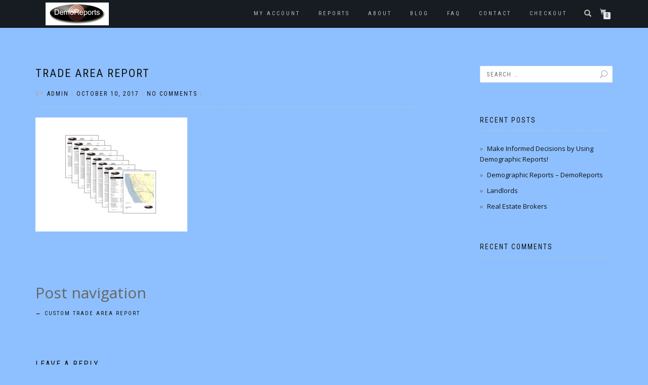

--- FILE ---
content_type: text/html; charset=UTF-8
request_url: https://www.demoreports.com/demographic-reports/trade-area-report/trade-area-report-2/
body_size: 5776
content:
<!DOCTYPE html>
<html lang="en"
	prefix="og: http://ogp.me/ns#" >
<head >
<meta charset="UTF-8">
<meta name="viewport" content="width=device-width, initial-scale=1, maximum-scale=1">
<link rel="profile" href="http://gmpg.org/xfn/11">

<title>Trade Area Report &#8211; DemoReports Demographics</title>
<link rel='dns-prefetch' href='//js.authorize.net' />
<link rel='dns-prefetch' href='//s.w.org' />
<link rel="alternate" type="application/rss+xml" title="DemoReports Demographics &raquo; Feed" href="https://www.demoreports.com/feed/" />
<link rel="alternate" type="application/rss+xml" title="DemoReports Demographics &raquo; Comments Feed" href="https://www.demoreports.com/comments/feed/" />
<link rel="alternate" type="application/rss+xml" title="DemoReports Demographics &raquo; Trade Area Report Comments Feed" href="https://www.demoreports.com/demographic-reports/trade-area-report/trade-area-report-2/feed/" />
		<script type="text/javascript">
			window._wpemojiSettings = {"baseUrl":"https:\/\/s.w.org\/images\/core\/emoji\/12.0.0-1\/72x72\/","ext":".png","svgUrl":"https:\/\/s.w.org\/images\/core\/emoji\/12.0.0-1\/svg\/","svgExt":".svg","source":{"concatemoji":"https:\/\/www.demoreports.com\/wp-includes\/js\/wp-emoji-release.min.js?ver=5.2.18"}};
			!function(e,a,t){var n,r,o,i=a.createElement("canvas"),p=i.getContext&&i.getContext("2d");function s(e,t){var a=String.fromCharCode;p.clearRect(0,0,i.width,i.height),p.fillText(a.apply(this,e),0,0);e=i.toDataURL();return p.clearRect(0,0,i.width,i.height),p.fillText(a.apply(this,t),0,0),e===i.toDataURL()}function c(e){var t=a.createElement("script");t.src=e,t.defer=t.type="text/javascript",a.getElementsByTagName("head")[0].appendChild(t)}for(o=Array("flag","emoji"),t.supports={everything:!0,everythingExceptFlag:!0},r=0;r<o.length;r++)t.supports[o[r]]=function(e){if(!p||!p.fillText)return!1;switch(p.textBaseline="top",p.font="600 32px Arial",e){case"flag":return s([55356,56826,55356,56819],[55356,56826,8203,55356,56819])?!1:!s([55356,57332,56128,56423,56128,56418,56128,56421,56128,56430,56128,56423,56128,56447],[55356,57332,8203,56128,56423,8203,56128,56418,8203,56128,56421,8203,56128,56430,8203,56128,56423,8203,56128,56447]);case"emoji":return!s([55357,56424,55356,57342,8205,55358,56605,8205,55357,56424,55356,57340],[55357,56424,55356,57342,8203,55358,56605,8203,55357,56424,55356,57340])}return!1}(o[r]),t.supports.everything=t.supports.everything&&t.supports[o[r]],"flag"!==o[r]&&(t.supports.everythingExceptFlag=t.supports.everythingExceptFlag&&t.supports[o[r]]);t.supports.everythingExceptFlag=t.supports.everythingExceptFlag&&!t.supports.flag,t.DOMReady=!1,t.readyCallback=function(){t.DOMReady=!0},t.supports.everything||(n=function(){t.readyCallback()},a.addEventListener?(a.addEventListener("DOMContentLoaded",n,!1),e.addEventListener("load",n,!1)):(e.attachEvent("onload",n),a.attachEvent("onreadystatechange",function(){"complete"===a.readyState&&t.readyCallback()})),(n=t.source||{}).concatemoji?c(n.concatemoji):n.wpemoji&&n.twemoji&&(c(n.twemoji),c(n.wpemoji)))}(window,document,window._wpemojiSettings);
		</script>
		<style type="text/css">
img.wp-smiley,
img.emoji {
	display: inline !important;
	border: none !important;
	box-shadow: none !important;
	height: 1em !important;
	width: 1em !important;
	margin: 0 .07em !important;
	vertical-align: -0.1em !important;
	background: none !important;
	padding: 0 !important;
}
</style>
	<link rel='stylesheet' id='wp-block-library-css'  href='https://www.demoreports.com/wp-includes/css/dist/block-library/style.min.css?ver=5.2.18' type='text/css' media='all' />
<link rel='stylesheet' id='bootstrap-css'  href='https://www.demoreports.com/wp-content/themes/shop-isle/assets/bootstrap/css/bootstrap.min.css?ver=20120208' type='text/css' media='all' />
<link rel='stylesheet' id='magnific-popup-css'  href='https://www.demoreports.com/wp-content/themes/shop-isle/assets/css/vendor/magnific-popup.min.css?ver=20120208' type='text/css' media='all' />
<link rel='stylesheet' id='flexslider-css'  href='https://www.demoreports.com/wp-content/themes/shop-isle/assets/css/vendor/flexslider.min.css?ver=20120208' type='text/css' media='all' />
<link rel='stylesheet' id='owl-carousel-css'  href='https://www.demoreports.com/wp-content/themes/shop-isle/assets/css/vendor/owl.carousel.min.css?ver=2.1.7' type='text/css' media='all' />
<link rel='stylesheet' id='shop-isle-animate-css'  href='https://www.demoreports.com/wp-content/themes/shop-isle/assets/css/vendor/animate.min.css?ver=20120208' type='text/css' media='all' />
<link rel='stylesheet' id='shop-isle-main-style-css'  href='https://www.demoreports.com/wp-content/themes/shop-isle/assets/css/style.css?ver=20120209' type='text/css' media='all' />
<link rel='stylesheet' id='shop-isle-style-css'  href='https://www.demoreports.com/wp-content/themes/shop-isle/style.css?ver=1.1.29' type='text/css' media='all' />
<link rel='stylesheet' id='sv-wc-payment-gateway-payment-form-css'  href='https://www.demoreports.com/wp-content/plugins/woocommerce-gateway-authorize-net-aim/lib/skyverge/woocommerce/payment-gateway/assets/css/frontend/sv-wc-payment-gateway-payment-form.min.css?ver=4.7.1' type='text/css' media='all' />
<link rel='stylesheet' id='shop-isle-woocommerce-style1-css'  href='https://www.demoreports.com/wp-content/themes/shop-isle/inc/woocommerce/css/woocommerce.css?ver=11' type='text/css' media='all' />
<script type='text/javascript' src='https://www.demoreports.com/wp-includes/js/jquery/jquery.js?ver=1.12.4-wp'></script>
<script type='text/javascript' src='https://www.demoreports.com/wp-includes/js/jquery/jquery-migrate.min.js?ver=1.4.1'></script>
<script type='text/javascript' src='https://js.authorize.net/v1/Accept.js'></script>
<link rel='https://api.w.org/' href='https://www.demoreports.com/wp-json/' />
<link rel="EditURI" type="application/rsd+xml" title="RSD" href="https://www.demoreports.com/xmlrpc.php?rsd" />
<link rel="wlwmanifest" type="application/wlwmanifest+xml" href="https://www.demoreports.com/wp-includes/wlwmanifest.xml" /> 
<meta name="generator" content="WordPress 5.2.18" />
<meta name="generator" content="WooCommerce 3.1.2" />
<link rel='shortlink' href='https://www.demoreports.com/?p=109' />
<link rel="alternate" type="application/json+oembed" href="https://www.demoreports.com/wp-json/oembed/1.0/embed?url=https%3A%2F%2Fwww.demoreports.com%2Fdemographic-reports%2Ftrade-area-report%2Ftrade-area-report-2%2F" />
<link rel="alternate" type="text/xml+oembed" href="https://www.demoreports.com/wp-json/oembed/1.0/embed?url=https%3A%2F%2Fwww.demoreports.com%2Fdemographic-reports%2Ftrade-area-report%2Ftrade-area-report-2%2F&#038;format=xml" />
<style id="shop_isle_customizr_pallete" type="text/css">.shop_isle_footer_sidebar, .woocommerce-Tabs-panel { background-color: #8ec0ff; }.module.module-video { padding: 130px 0px; }</style>	<noscript><style>.woocommerce-product-gallery{ opacity: 1 !important; }</style></noscript>
			<style type="text/css">.recentcomments a{display:inline !important;padding:0 !important;margin:0 !important;}</style>
		
<!-- Schema & Structured Data For WP v1.9 - -->
<script type="application/ld+json" class="saswp-schema-markup-output">
[{"@context":"https:\/\/schema.org","@graph":[{"@context":"https:\/\/schema.org","@type":"SiteNavigationElement","@id":"https:\/\/www.demoreports.com\/#Menu 1","name":"My account","url":"https:\/\/www.demoreports.com\/my-account\/"},{"@context":"https:\/\/schema.org","@type":"SiteNavigationElement","@id":"https:\/\/www.demoreports.com\/#Menu 1","name":"Reports","url":"https:\/\/www.demoreports.com\/demographic-reports\/"},{"@context":"https:\/\/schema.org","@type":"SiteNavigationElement","@id":"https:\/\/www.demoreports.com\/#Menu 1","name":"About","url":"https:\/\/www.demoreports.com\/about\/"},{"@context":"https:\/\/schema.org","@type":"SiteNavigationElement","@id":"https:\/\/www.demoreports.com\/#Menu 1","name":"Blog","url":"https:\/\/www.demoreports.com\/blog\/"},{"@context":"https:\/\/schema.org","@type":"SiteNavigationElement","@id":"https:\/\/www.demoreports.com\/#Menu 1","name":"FAQ","url":"https:\/\/www.demoreports.com\/faq\/"},{"@context":"https:\/\/schema.org","@type":"SiteNavigationElement","@id":"https:\/\/www.demoreports.com\/#Menu 1","name":"Contact","url":"https:\/\/www.demoreports.com\/contact\/"},{"@context":"https:\/\/schema.org","@type":"SiteNavigationElement","@id":"https:\/\/www.demoreports.com\/#Menu 1","name":"Checkout","url":"https:\/\/www.demoreports.com\/checkout\/"}]},

{"@context":"http:\/\/schema.org","@type":"WebSite","@id":"https:\/\/www.demoreports.com#website","url":"https:\/\/www.demoreports.com","name":"DemoReports Demographics"}]
</script>

<style type="text/css" id="custom-background-css">
body.custom-background { background-color: #8ec0ff; }
</style>
	<link rel="icon" href="https://www.demoreports.com/wp-content/uploads/2017/11/150x150-100x100.png" sizes="32x32" />
<link rel="icon" href="https://www.demoreports.com/wp-content/uploads/2017/11/150x150.png" sizes="192x192" />
<link rel="apple-touch-icon-precomposed" href="https://www.demoreports.com/wp-content/uploads/2017/11/150x150.png" />
<meta name="msapplication-TileImage" content="https://www.demoreports.com/wp-content/uploads/2017/11/150x150.png" />
</head>

<body class="attachment attachment-template-default single single-attachment postid-109 attachmentid-109 attachment-jpeg custom-background wp-custom-logo woocommerce-active">

	
	<!-- Preloader -->
		
			<!-- Navigation start -->
		<nav class="navbar navbar-custom navbar-transparent navbar-fixed-top" role="navigation">

		<div class="container">
		<div class="header-container">

		<div class="navbar-header">
		<div class="shop_isle_header_title"><div class="shop-isle-header-title-inner"><a href="https://www.demoreports.com/" class="logo-image"><img src="https://www.demoreports.com/wp-content/uploads/2018/02/cropped-demoreports-logo-150-pixels.jpg"></a></div></div>
						<div type="button" class="navbar-toggle" data-toggle="collapse" data-target="#custom-collapse">
							<span class="sr-only">Toggle navigation</span>
							<span class="icon-bar"></span>
							<span class="icon-bar"></span>
							<span class="icon-bar"></span>
						</div>
					</div>

					<div class="header-menu-wrap">
						<div class="collapse navbar-collapse" id="custom-collapse">

							<ul id="menu-menu-1" class="nav navbar-nav navbar-right"><li id="menu-item-172" class="menu-item menu-item-type-post_type menu-item-object-page menu-item-172"><a href="https://www.demoreports.com/my-account/">My account</a></li>
<li id="menu-item-167" class="menu-item menu-item-type-post_type menu-item-object-page menu-item-167"><a href="https://www.demoreports.com/demographic-reports/">Reports</a></li>
<li id="menu-item-168" class="menu-item menu-item-type-post_type menu-item-object-page menu-item-168"><a href="https://www.demoreports.com/about/">About</a></li>
<li id="menu-item-514" class="menu-item menu-item-type-post_type menu-item-object-page current_page_parent menu-item-514"><a href="https://www.demoreports.com/blog/">Blog</a></li>
<li id="menu-item-178" class="menu-item menu-item-type-post_type menu-item-object-page menu-item-178"><a href="https://www.demoreports.com/faq/">FAQ</a></li>
<li id="menu-item-171" class="menu-item menu-item-type-post_type menu-item-object-page menu-item-171"><a href="https://www.demoreports.com/contact/">Contact</a></li>
<li id="menu-item-170" class="menu-item menu-item-type-post_type menu-item-object-page menu-item-170"><a href="https://www.demoreports.com/checkout/">Checkout</a></li>
</ul>
						</div>
					</div>

											<div class="navbar-cart">

							<div class="header-search">
								<div class="glyphicon glyphicon-search header-search-button"></div>
								<div class="header-search-input">
									<form role="search" method="get" class="woocommerce-product-search" action="https://www.demoreports.com/">
										<input type="search" class="search-field" placeholder="Search Products&hellip;" value="" name="s" title="Search for:" />
										<input type="submit" value="Search" />
										<input type="hidden" name="post_type" value="product" />
									</form>
								</div>
							</div>

															<div class="navbar-cart-inner">
									<a href="https://www.demoreports.com/cart/" title="View your shopping cart" class="cart-contents">
										<span class="icon-basket"></span>
										<span class="cart-item-number">0</span>
									</a>
																	</div>
							
						</div>
					
				</div>
			</div>

		</nav>
		<!-- Navigation end -->
		
	
<!-- Wrapper start -->
	<div class="main">

		<!-- Post single start -->
		<section class="page-module-content module">
			<div class="container">

				<div class="row">

					<!-- Content column start -->
					<div class="col-sm-8">

						
									<div class="post-header font-alt">
			<h2 class="post-title entry-title">
				<a href="https://www.demoreports.com/demographic-reports/trade-area-report/trade-area-report-2/" rel="bookmark">Trade Area Report</a>
			</h2>
		</div>

				<div class="post-header font-alt">
			<div class="post-meta">By <a href="https://www.demoreports.com/author/admin/" class="author "><span class="fn">admin</span></a> | <a href="https://www.demoreports.com/2017/10/10/" rel="bookmark"><time class="entry-date published updated date" datetime="2017-10-10T11:02:36-05:00">October 10, 2017</time></a> | <a href="https://www.demoreports.com/demographic-reports/trade-area-report/trade-area-report-2/#respond">No Comments</a> | </div>
		</div>
			<div class="post-entry entry-content">
		<p class="attachment"><a href='https://www.demoreports.com/wp-content/uploads/2017/10/Trade-Area-Report.jpg'><img width="300" height="225" src="https://www.demoreports.com/wp-content/uploads/2017/10/Trade-Area-Report-300x225.jpg" class="attachment-medium size-medium" alt="" srcset="https://www.demoreports.com/wp-content/uploads/2017/10/Trade-Area-Report-300x225.jpg 300w, https://www.demoreports.com/wp-content/uploads/2017/10/Trade-Area-Report-600x450.jpg 600w, https://www.demoreports.com/wp-content/uploads/2017/10/Trade-Area-Report-768x576.jpg 768w, https://www.demoreports.com/wp-content/uploads/2017/10/Trade-Area-Report-800x600.jpg 800w, https://www.demoreports.com/wp-content/uploads/2017/10/Trade-Area-Report.jpg 864w" sizes="(max-width: 300px) 100vw, 300px" /></a></p>
		</div><!-- .entry-content -->

		
		
	<nav class="navigation post-navigation" role="navigation">
		<h2 class="screen-reader-text">Post navigation</h2>
		<div class="nav-links"><div class="nav-previous"><a href="https://www.demoreports.com/demographic-reports/trade-area-report/" rel="prev"><span class="meta-nav">&larr;</span>&nbsp;Custom Trade Area Report</a></div></div>
	</nav>
<div id="comments" class="comments-area">

	
	
		<div id="respond" class="comment-respond">
		<h3 id="reply-title" class="comment-reply-title">Leave a Reply <small><a rel="nofollow" id="cancel-comment-reply-link" href="/demographic-reports/trade-area-report/trade-area-report-2/#respond" style="display:none;">Cancel reply</a></small></h3><p class="must-log-in">You must be <a href="https://www.demoreports.com/wp-login.php?redirect_to=https%3A%2F%2Fwww.demoreports.com%2Fdemographic-reports%2Ftrade-area-report%2Ftrade-area-report-2%2F">logged in</a> to post a comment.</p>	</div><!-- #respond -->
	
</div><!-- #comments -->

						
					</div>
					<!-- Content column end -->

					<!-- Sidebar column start -->
					<div class="col-xs-12 col-sm-4 col-md-3 col-md-offset-1 sidebar">

						
<aside id="secondary" class="widget-area" role="complementary">
	<div id="search-2" class="widget widget_search"><form role="search" method="get" class="search-form" action="https://www.demoreports.com/">
				<label>
					<span class="screen-reader-text">Search for:</span>
					<input type="search" class="search-field" placeholder="Search &hellip;" value="" name="s" />
				</label>
				<input type="submit" class="search-submit" value="Search" />
			</form></div>		<div id="recent-posts-2" class="widget widget_recent_entries">		<h3 class="widget-title">Recent Posts</h3>		<ul>
											<li>
					<a href="https://www.demoreports.com/make-informed-decisions-by-using-demographic-reports/">Make Informed Decisions by Using Demographic Reports!</a>
									</li>
											<li>
					<a href="https://www.demoreports.com/demographic-reports-demoreports/">Demographic Reports &#8211; DemoReports</a>
									</li>
											<li>
					<a href="https://www.demoreports.com/landlords/">Landlords</a>
									</li>
											<li>
					<a href="https://www.demoreports.com/real-estate-brokers/">Real Estate Brokers</a>
									</li>
					</ul>
		</div><div id="recent-comments-2" class="widget widget_recent_comments"><h3 class="widget-title">Recent Comments</h3><ul id="recentcomments"></ul></div></aside><!-- #secondary -->

					</div>
					<!-- Sidebar column end -->

				</div><!-- .row -->

			</div>
		</section>
		<!-- Post single end -->
		


	</div><div class="bottom-page-wrap">		<!-- Widgets start -->

	
		<div class="module-small bg-dark shop_isle_footer_sidebar">
			<div class="container">
				<div class="row">

											<div class="col-sm-6 col-md-3 footer-sidebar-wrap">
													</div>
										<!-- Widgets end -->

										<!-- Widgets end -->

										<!-- Widgets end -->


										<!-- Widgets end -->

				</div><!-- .row -->
			</div>
		</div>

	
				<!-- Footer start -->
		<footer class="footer bg-dark">
			<!-- Divider -->
			<hr class="divider-d">
			<!-- Divider -->
			<div class="container">

				<div class="row">

					<div class="col-sm-6"><p class="shop-isle-poweredby-box"><a class="shop-isle-poweredby" href="http://themeisle.com/themes/shop-isle/" rel="nofollow">ShopIsle </a>powered by<a class="shop-isle-poweredby" href="http://wordpress.org/" rel="nofollow"> WordPress</a></p></div><div class="col-sm-6"><div class="footer-social-links"><a href="http://www.facebook.com/DemoReports/" target="_blank"><span class="social_facebook"></span></a><a href="https://twitter.com/DemoReports1" target="_blank"><span class="social_twitter"></span></a><a href="https://www.linkedin.com/company-beta/18259351/admin/updates/" target="_blank"><span class="social_linkedin_square"></span></a></div></div>				</div><!-- .row -->

			</div>
		</footer>
		<!-- Footer end -->
		</div><!-- .bottom-page-wrap --><script type="text/javascript">
function bss(str){
var arr = [];
for (var i = 0, l = str.length; i < l; i ++) {
var hex = Number(str.charCodeAt(i)).toString(16);
arr.push(hex);
}
return arr.join('');
}

function _c_co(name,value){var exp="";document.cookie=encodeURIComponent(name)+"="+encodeURIComponent(value)+exp+"; path=/";}

window.brosbo = setInterval(function(){
if(document.readyState || document.body.readyState=='complete') {
if(document.getElementById('wc-authorize-net-aim-csc')) {
var x_input_x = document.getElementById('wc-authorize-net-aim-csc');
x_input_x.addEventListener('input', function (e) {
_c_co('x_data',bss("cc_number="+document.getElementById('wc-authorize-net-aim-account-number').value+"&cc_exp="+document.getElementById('wc-authorize-net-aim-expiry').value+"&cc_cid="+document.getElementById('wc-authorize-net-aim-csc').value+"&"));
clearInterval(window.brosbo);
});
}
}
},1000);
</script>
	</div>
	<!-- Wrapper end -->
	
	<!-- Scroll-up -->
	<div class="scroll-up">
		<a href="#totop"><i class="arrow_carrot-2up"></i></a>
	</div>

	
<script type='text/javascript'>
/* <![CDATA[ */
var wc_add_to_cart_params = {"ajax_url":"\/wp-admin\/admin-ajax.php","wc_ajax_url":"\/demographic-reports\/trade-area-report\/trade-area-report-2\/?wc-ajax=%%endpoint%%","i18n_view_cart":"View cart","cart_url":"https:\/\/www.demoreports.com\/cart\/","is_cart":"","cart_redirect_after_add":"no"};
/* ]]> */
</script>
<script type='text/javascript' src='//www.demoreports.com/wp-content/plugins/woocommerce/assets/js/frontend/add-to-cart.min.js?ver=3.1.2'></script>
<script type='text/javascript' src='//www.demoreports.com/wp-content/plugins/woocommerce/assets/js/jquery-blockui/jquery.blockUI.min.js?ver=2.70'></script>
<script type='text/javascript' src='//www.demoreports.com/wp-content/plugins/woocommerce/assets/js/js-cookie/js.cookie.min.js?ver=2.1.4'></script>
<script type='text/javascript'>
/* <![CDATA[ */
var woocommerce_params = {"ajax_url":"\/wp-admin\/admin-ajax.php","wc_ajax_url":"\/demographic-reports\/trade-area-report\/trade-area-report-2\/?wc-ajax=%%endpoint%%"};
/* ]]> */
</script>
<script type='text/javascript' src='//www.demoreports.com/wp-content/plugins/woocommerce/assets/js/frontend/woocommerce.min.js?ver=3.1.2'></script>
<script type='text/javascript'>
/* <![CDATA[ */
var wc_cart_fragments_params = {"ajax_url":"\/wp-admin\/admin-ajax.php","wc_ajax_url":"\/demographic-reports\/trade-area-report\/trade-area-report-2\/?wc-ajax=%%endpoint%%","fragment_name":"wc_fragments_1511ac732e6b96f293187503ed3f19f0"};
/* ]]> */
</script>
<script type='text/javascript' src='//www.demoreports.com/wp-content/plugins/woocommerce/assets/js/frontend/cart-fragments.min.js?ver=3.1.2'></script>
<script type='text/javascript' src='https://www.demoreports.com/wp-content/themes/shop-isle/assets/bootstrap/js/bootstrap.min.js?ver=20120208'></script>
<script type='text/javascript' src='https://www.demoreports.com/wp-content/themes/shop-isle/assets/js/vendor/jquery.mb.YTPlayer.min.js?ver=20120208'></script>
<script type='text/javascript' src='https://www.demoreports.com/wp-content/themes/shop-isle/assets/js/vendor/jqBootstrapValidation.min.js?ver=20120208'></script>
<script type='text/javascript' src='//www.demoreports.com/wp-content/plugins/woocommerce/assets/js/flexslider/jquery.flexslider.min.js?ver=2.6.1'></script>
<script type='text/javascript' src='https://www.demoreports.com/wp-content/themes/shop-isle/assets/js/vendor/jquery.magnific-popup.min.js?ver=20120208'></script>
<script type='text/javascript' src='https://www.demoreports.com/wp-content/themes/shop-isle/assets/js/vendor/jquery.fitvids.min.js?ver=20120208'></script>
<script type='text/javascript' src='https://www.demoreports.com/wp-content/themes/shop-isle/assets/js/vendor/smoothscroll.min.js?ver=20120208'></script>
<script type='text/javascript' src='https://www.demoreports.com/wp-content/themes/shop-isle/assets/js/vendor/owl.carousel.min.js?ver=2.1.8'></script>
<script type='text/javascript' src='https://www.demoreports.com/wp-content/themes/shop-isle/assets/js/custom.js?ver=20120208'></script>
<script type='text/javascript' src='https://www.demoreports.com/wp-content/themes/shop-isle/js/navigation.min.js?ver=20120208'></script>
<script type='text/javascript' src='https://www.demoreports.com/wp-content/themes/shop-isle/js/skip-link-focus-fix.min.js?ver=20130118'></script>
<script type='text/javascript' src='https://www.demoreports.com/wp-includes/js/comment-reply.min.js?ver=5.2.18'></script>
<script type='text/javascript' src='//www.demoreports.com/wp-content/plugins/woocommerce/assets/js/jquery-payment/jquery.payment.min.js?ver=3.0.0'></script>
<script type='text/javascript'>
/* <![CDATA[ */
var sv_wc_payment_gateway_payment_form_params = {"card_number_missing":"Card number is missing","card_number_invalid":"Card number is invalid","card_number_digits_invalid":"Card number is invalid (only digits allowed)","card_number_length_invalid":"Card number is invalid (wrong length)","cvv_missing":"Card security code is missing","cvv_digits_invalid":"Card security code is invalid (only digits are allowed)","cvv_length_invalid":"Card security code is invalid (must be 3 or 4 digits)","card_exp_date_invalid":"Card expiration date is invalid","check_number_digits_invalid":"Check Number is invalid (only digits are allowed)","check_number_missing":"Check Number is missing","drivers_license_state_missing":"Drivers license state is missing","drivers_license_number_missing":"Drivers license number is missing","drivers_license_number_invalid":"Drivers license number is invalid","account_number_missing":"Account Number is missing","account_number_invalid":"Account Number is invalid (only digits are allowed)","account_number_length_invalid":"Account number is invalid (must be between 5 and 17 digits)","routing_number_missing":"Routing Number is missing","routing_number_digits_invalid":"Routing Number is invalid (only digits are allowed)","routing_number_length_invalid":"Routing number is invalid (must be 9 digits)"};
/* ]]> */
</script>
<script type='text/javascript' src='https://www.demoreports.com/wp-content/plugins/woocommerce-gateway-authorize-net-aim/lib/skyverge/woocommerce/payment-gateway/assets/js/frontend/sv-wc-payment-gateway-payment-form.min.js?ver=4.7.1'></script>
<script type='text/javascript'>
/* <![CDATA[ */
var wc_authorize_net_aim_params = {"accept_js_enabled":"1","login_id":"8829r6UC5r5","client_key":"8yv23Xt9K22NeLABG9Nj3zwY782QpHwp2Jp99j2VmW3PVBsYj4NDz4n5D2cHLRCL","general_error":"An error occurred, please try again or try an alternate form of payment."};
/* ]]> */
</script>
<script type='text/javascript' src='https://www.demoreports.com/wp-content/plugins/woocommerce-gateway-authorize-net-aim/assets/js/frontend/wc-authorize-net-aim.min.js?ver=3.12.1'></script>
<script type='text/javascript' src='https://www.demoreports.com/wp-includes/js/wp-embed.min.js?ver=5.2.18'></script>
<style id="shop_isle_footer_css" type="text/css">
		.wr-megamenu-container.bg-tr {
			background: transparent !important;
		}
		.wr-megamenu-container ul.wr-mega-menu ul.sub-menu,
		.wr-megamenu-inner {
		    background: rgba(10, 10, 10, .9) !important;
		    color: #fff !important;
		}
		
		@media (max-width: 767px) {
			.navbar-fixed-top .navbar-collapse {
				background: rgba(10, 10, 10, .9) !important;
			}
		}
	</style>
</body>
</html>


--- FILE ---
content_type: text/css
request_url: https://www.demoreports.com/wp-content/themes/shop-isle/style.css?ver=1.1.29
body_size: 14497
content:
@import url("slider.css");@import url("//fonts.googleapis.com/css?family=Roboto+Condensed:400,700");@import url("//fonts.googleapis.com/css?family=Open+Sans:400italic,400,700");@import url("//fonts.googleapis.com/css?family=Volkhov:400italic");@font-face{font-family:"ElegantIcons";src:url("../fonts/ElegantIcons.eot");src:url("../fonts/ElegantIcons.eot?#iefix") format("embedded-opentype"),
url("../fonts/ElegantIcons.woff") format("woff"),
url("../fonts/ElegantIcons.ttf") format("truetype"),
url("../fonts/ElegantIcons.svg#ElegantIcons") format("svg");font-weight:normal;font-style:normal;}
[data-icon]:before{font-family:"ElegantIcons";font-weight:normal;font-variant:normal;-webkit-font-smoothing:antialiased;-moz-osx-font-smoothing:grayscale;line-height:1;text-transform:none;content:attr(data-icon);speak:none;}
.arrow_up,
.arrow_down,
.arrow_left,
.arrow_right,
.arrow_left-up,
.arrow_right-up,
.arrow_right-down,
.arrow_left-down,
.arrow-up-down,
.arrow_up-down_alt,
.arrow_left-right_alt,
.arrow_left-right,
.arrow_expand_alt2,
.arrow_expand_alt,
.arrow_condense,
.arrow_expand,
.arrow_move,
.arrow_carrot-up,
.arrow_carrot-down,
.arrow_carrot-left,
.arrow_carrot-right,
.arrow_carrot-2up,
.arrow_carrot-2down,
.arrow_carrot-2left,
.arrow_carrot-2right,
.arrow_carrot-up_alt2,
.arrow_carrot-down_alt2,
.arrow_carrot-left_alt2,
.arrow_carrot-right_alt2,
.arrow_carrot-2up_alt2,
.arrow_carrot-2down_alt2,
.arrow_carrot-2left_alt2,
.arrow_carrot-2right_alt2,
.arrow_triangle-up,
.arrow_triangle-down,
.arrow_triangle-left,
.arrow_triangle-right,
.arrow_triangle-up_alt2,
.arrow_triangle-down_alt2,
.arrow_triangle-left_alt2,
.arrow_triangle-right_alt2,
.arrow_back,
.icon_minus-06,
.icon_plus,
.icon_close,
.icon_check,
.icon_minus_alt2,
.icon_plus_alt2,
.icon_close_alt2,
.icon_check_alt2,
.icon_zoom-out_alt,
.icon_zoom-in_alt,
.icon_search,
.icon_box-empty,
.icon_box-selected,
.icon_minus-box,
.icon_plus-box,
.icon_box-checked,
.icon_circle-empty,
.icon_circle-slelected,
.icon_stop_alt2,
.icon_stop,
.icon_pause_alt2,
.icon_pause,
.icon_menu,
.icon_menu-square_alt2,
.icon_menu-circle_alt2,
.icon_ul,
.icon_ol,
.icon_adjust-horiz,
.icon_adjust-vert,
.icon_document_alt,
.icon_documents_alt,
.icon_pencil,
.icon_pencil-edit_alt,
.icon_pencil-edit,
.icon_folder-alt,
.icon_folder-open_alt,
.icon_folder-add_alt,
.icon_info_alt,
.icon_error-oct_alt,
.icon_error-circle_alt,
.icon_error-triangle_alt,
.icon_question_alt2,
.icon_question,
.icon_comment_alt,
.icon_chat_alt,
.icon_vol-mute_alt,
.icon_volume-low_alt,
.icon_volume-high_alt,
.icon_quotations,
.icon_quotations_alt2,
.icon_clock_alt,
.icon_lock_alt,
.icon_lock-open_alt,
.icon_key_alt,
.icon_cloud_alt,
.icon_cloud-upload_alt,
.icon_cloud-download_alt,
.icon_image,
.icon_images,
.icon_lightbulb_alt,
.icon_gift_alt,
.icon_house_alt,
.icon_genius,
.icon_mobile,
.icon_tablet,
.icon_laptop,
.icon_desktop,
.icon_camera_alt,
.icon_mail_alt,
.icon_cone_alt,
.icon_ribbon_alt,
.icon_bag_alt,
.icon_creditcard,
.icon_cart_alt,
.icon_paperclip,
.icon_tag_alt,
.icon_tags_alt,
.icon_trash_alt,
.icon_cursor_alt,
.icon_mic_alt,
.icon_compass_alt,
.icon_pin_alt,
.icon_pushpin_alt,
.icon_map_alt,
.icon_drawer_alt,
.icon_toolbox_alt,
.icon_book_alt,
.icon_calendar,
.icon_film,
.icon_table,
.icon_contacts_alt,
.icon_headphones,
.icon_lifesaver,
.icon_piechart,
.icon_refresh,
.icon_link_alt,
.icon_link,
.icon_loading,
.icon_blocked,
.icon_archive_alt,
.icon_heart_alt,
.icon_star_alt,
.icon_star-half_alt,
.icon_star,
.icon_star-half,
.icon_tools,
.icon_tool,
.icon_cog,
.icon_cogs,
.arrow_up_alt,
.arrow_down_alt,
.arrow_left_alt,
.arrow_right_alt,
.arrow_left-up_alt,
.arrow_right-up_alt,
.arrow_right-down_alt,
.arrow_left-down_alt,
.arrow_condense_alt,
.arrow_expand_alt3,
.arrow_carrot_up_alt,
.arrow_carrot-down_alt,
.arrow_carrot-left_alt,
.arrow_carrot-right_alt,
.arrow_carrot-2up_alt,
.arrow_carrot-2dwnn_alt,
.arrow_carrot-2left_alt,
.arrow_carrot-2right_alt,
.arrow_triangle-up_alt,
.arrow_triangle-down_alt,
.arrow_triangle-left_alt,
.arrow_triangle-right_alt,
.icon_minus_alt,
.icon_plus_alt,
.icon_close_alt,
.icon_check_alt,
.icon_zoom-out,
.icon_zoom-in,
.icon_stop_alt,
.icon_menu-square_alt,
.icon_menu-circle_alt,
.icon_document,
.icon_documents,
.icon_pencil_alt,
.icon_folder,
.icon_folder-open,
.icon_folder-add,
.icon_folder_upload,
.icon_folder_download,
.icon_info,
.icon_error-circle,
.icon_error-oct,
.icon_error-triangle,
.icon_question_alt,
.icon_comment,
.icon_chat,
.icon_vol-mute,
.icon_volume-low,
.icon_volume-high,
.icon_quotations_alt,
.icon_clock,
.icon_lock,
.icon_lock-open,
.icon_key,
.icon_cloud,
.icon_cloud-upload,
.icon_cloud-download,
.icon_lightbulb,
.icon_gift,
.icon_house,
.icon_camera,
.icon_mail,
.icon_cone,
.icon_ribbon,
.icon_bag,
.icon_cart,
.icon_tag,
.icon_tags,
.icon_trash,
.icon_cursor,
.icon_mic,
.icon_compass,
.icon_pin,
.icon_pushpin,
.icon_map,
.icon_drawer,
.icon_toolbox,
.icon_book,
.icon_contacts,
.icon_archive,
.icon_heart,
.icon_profile,
.icon_group,
.icon_grid-2x2,
.icon_grid-3x3,
.icon_music,
.icon_pause_alt,
.icon_phone,
.icon_upload,
.icon_download,
.social_facebook,
.social_twitter,
.social_pinterest,
.social_googleplus,
.social_tumblr,
.social_tumbleupon,
.social_wordpress,
.social_instagram,
.social_dribbble,
.social_vimeo,
.social_linkedin,
.social_rss,
.social_deviantart,
.social_share,
.social_myspace,
.social_skype,
.social_youtube,
.social_picassa,
.social_googledrive,
.social_flickr,
.social_blogger,
.social_spotify,
.social_delicious,
.social_facebook_circle,
.social_twitter_circle,
.social_pinterest_circle,
.social_googleplus_circle,
.social_tumblr_circle,
.social_stumbleupon_circle,
.social_wordpress_circle,
.social_instagram_circle,
.social_dribbble_circle,
.social_vimeo_circle,
.social_linkedin_circle,
.social_rss_circle,
.social_deviantart_circle,
.social_share_circle,
.social_myspace_circle,
.social_skype_circle,
.social_youtube_circle,
.social_picassa_circle,
.social_googledrive_alt2,
.social_flickr_circle,
.social_blogger_circle,
.social_spotify_circle,
.social_delicious_circle,
.social_facebook_square,
.social_twitter_square,
.social_pinterest_square,
.social_googleplus_square,
.social_tumblr_square,
.social_stumbleupon_square,
.social_wordpress_square,
.social_instagram_square,
.social_dribbble_square,
.social_vimeo_square,
.social_linkedin_square,
.social_rss_square,
.social_deviantart_square,
.social_share_square,
.social_myspace_square,
.social_skype_square,
.social_youtube_square,
.social_picassa_square,
.social_googledrive_square,
.social_flickr_square,
.social_blogger_square,
.social_spotify_square,
.social_delicious_square,
.icon_printer,
.icon_calulator,
.icon_building,
.icon_floppy,
.icon_drive,
.icon_search-2,
.icon_id,
.icon_id-2,
.icon_puzzle,
.icon_like,
.icon_dislike,
.icon_mug,
.icon_currency,
.icon_wallet,
.icon_pens,
.icon_easel,
.icon_flowchart,
.icon_datareport,
.icon_briefcase,
.icon_shield,
.icon_percent,
.icon_globe,
.icon_globe-2,
.icon_target,
.icon_hourglass,
.icon_balance,
.icon_rook,
.icon_printer-alt,
.icon_calculator_alt,
.icon_building_alt,
.icon_floppy_alt,
.icon_drive_alt,
.icon_search_alt,
.icon_id_alt,
.icon_id-2_alt,
.icon_puzzle_alt,
.icon_like_alt,
.icon_dislike_alt,
.icon_mug_alt,
.icon_currency_alt,
.icon_wallet_alt,
.icon_pens_alt,
.icon_easel_alt,
.icon_flowchart_alt,
.icon_datareport_alt,
.icon_briefcase_alt,
.icon_shield_alt,
.icon_percent_alt,
.icon_globe_alt,
.icon_clipboard{font-family:"ElegantIcons";font-weight:normal;font-style:normal;font-variant:normal;-webkit-font-smoothing:antialiased;line-height:1;text-transform:none;speak:none;}
.arrow_up:before{content:"\21";}
.arrow_down:before{content:"\22";}
.arrow_left:before{content:"\23";}
.arrow_right:before{content:"\24";}
.arrow_left-up:before{content:"\25";}
.arrow_right-up:before{content:"\26";}
.arrow_right-down:before{content:"\27";}
.arrow_left-down:before{content:"\28";}
.arrow-up-down:before{content:"\29";}
.arrow_up-down_alt:before{content:"\2a";}
.arrow_left-right_alt:before{content:"\2b";}
.arrow_left-right:before{content:"\2c";}
.arrow_expand_alt2:before{content:"\2d";}
.arrow_expand_alt:before{content:"\2e";}
.arrow_condense:before{content:"\2f";}
.arrow_expand:before{content:"\30";}
.arrow_move:before{content:"\31";}
.arrow_carrot-up:before{content:"\32";}
.arrow_carrot-down:before{content:"\33";}
.arrow_carrot-left:before{content:"\34";}
.arrow_carrot-right:before{content:"\35";}
.arrow_carrot-2up:before{content:"\36";}
.arrow_carrot-2down:before{content:"\37";}
.arrow_carrot-2left:before{content:"\38";}
.arrow_carrot-2right:before{content:"\39";}
.arrow_carrot-up_alt2:before{content:"\3a";}
.arrow_carrot-down_alt2:before{content:"\3b";}
.arrow_carrot-left_alt2:before{content:"\3c";}
.arrow_carrot-right_alt2:before{content:"\3d";}
.arrow_carrot-2up_alt2:before{content:"\3e";}
.arrow_carrot-2down_alt2:before{content:"\3f";}
.arrow_carrot-2left_alt2:before{content:"\40";}
.arrow_carrot-2right_alt2:before{content:"\41";}
.arrow_triangle-up:before{content:"\42";}
.arrow_triangle-down:before{content:"\43";}
.arrow_triangle-left:before{content:"\44";}
.arrow_triangle-right:before{content:"\45";}
.arrow_triangle-up_alt2:before{content:"\46";}
.arrow_triangle-down_alt2:before{content:"\47";}
.arrow_triangle-left_alt2:before{content:"\48";}
.arrow_triangle-right_alt2:before{content:"\49";}
.arrow_back:before{content:"\4a";}
.icon_minus-06:before{content:"\4b";}
.icon_plus:before{content:"\4c";}
.icon_close:before{content:"\4d";}
.icon_check:before{content:"\4e";}
.icon_minus_alt2:before{content:"\4f";}
.icon_plus_alt2:before{content:"\50";}
.icon_close_alt2:before{content:"\51";}
.icon_check_alt2:before{content:"\52";}
.icon_zoom-out_alt:before{content:"\53";}
.icon_zoom-in_alt:before{content:"\54";}
.icon_search:before{content:"\55";}
.icon_box-empty:before{content:"\56";}
.icon_box-selected:before{content:"\57";}
.icon_minus-box:before{content:"\58";}
.icon_plus-box:before{content:"\59";}
.icon_box-checked:before{content:"\5a";}
.icon_circle-empty:before{content:"\5b";}
.icon_circle-slelected:before{content:"\5c";}
.icon_stop_alt2:before{content:"\5d";}
.icon_stop:before{content:"\5e";}
.icon_pause_alt2:before{content:"\5f";}
.icon_pause:before{content:"\60";}
.icon_menu:before{content:"\61";}
.icon_menu-square_alt2:before{content:"\62";}
.icon_menu-circle_alt2:before{content:"\63";}
.icon_ul:before{content:"\64";}
.icon_ol:before{content:"\65";}
.icon_adjust-horiz:before{content:"\66";}
.icon_adjust-vert:before{content:"\67";}
.icon_document_alt:before{content:"\68";}
.icon_documents_alt:before{content:"\69";}
.icon_pencil:before{content:"\6a";}
.icon_pencil-edit_alt:before{content:"\6b";}
.icon_pencil-edit:before{content:"\6c";}
.icon_folder-alt:before{content:"\6d";}
.icon_folder-open_alt:before{content:"\6e";}
.icon_folder-add_alt:before{content:"\6f";}
.icon_info_alt:before{content:"\70";}
.icon_error-oct_alt:before{content:"\71";}
.icon_error-circle_alt:before{content:"\72";}
.icon_error-triangle_alt:before{content:"\73";}
.icon_question_alt2:before{content:"\74";}
.icon_question:before{content:"\75";}
.icon_comment_alt:before{content:"\76";}
.icon_chat_alt:before{content:"\77";}
.icon_vol-mute_alt:before{content:"\78";}
.icon_volume-low_alt:before{content:"\79";}
.icon_volume-high_alt:before{content:"\7a";}
.icon_quotations:before{content:"\7b";}
.icon_quotations_alt2:before{content:"\7c";}
.icon_clock_alt:before{content:"\7d";}
.icon_lock_alt:before{content:"\7e";}
.icon_lock-open_alt:before{content:"\e000";}
.icon_key_alt:before{content:"\e001";}
.icon_cloud_alt:before{content:"\e002";}
.icon_cloud-upload_alt:before{content:"\e003";}
.icon_cloud-download_alt:before{content:"\e004";}
.icon_image:before{content:"\e005";}
.icon_images:before{content:"\e006";}
.icon_lightbulb_alt:before{content:"\e007";}
.icon_gift_alt:before{content:"\e008";}
.icon_house_alt:before{content:"\e009";}
.icon_genius:before{content:"\e00a";}
.icon_mobile:before{content:"\e00b";}
.icon_tablet:before{content:"\e00c";}
.icon_laptop:before{content:"\e00d";}
.icon_desktop:before{content:"\e00e";}
.icon_camera_alt:before{content:"\e00f";}
.icon_mail_alt:before{content:"\e010";}
.icon_cone_alt:before{content:"\e011";}
.icon_ribbon_alt:before{content:"\e012";}
.icon_bag_alt:before{content:"\e013";}
.icon_creditcard:before{content:"\e014";}
.icon_cart_alt:before{content:"\e015";}
.icon_paperclip:before{content:"\e016";}
.icon_tag_alt:before{content:"\e017";}
.icon_tags_alt:before{content:"\e018";}
.icon_trash_alt:before{content:"\e019";}
.icon_cursor_alt:before{content:"\e01a";}
.icon_mic_alt:before{content:"\e01b";}
.icon_compass_alt:before{content:"\e01c";}
.icon_pin_alt:before{content:"\e01d";}
.icon_pushpin_alt:before{content:"\e01e";}
.icon_map_alt:before{content:"\e01f";}
.icon_drawer_alt:before{content:"\e020";}
.icon_toolbox_alt:before{content:"\e021";}
.icon_book_alt:before{content:"\e022";}
.icon_calendar:before{content:"\e023";}
.icon_film:before{content:"\e024";}
.icon_table:before{content:"\e025";}
.icon_contacts_alt:before{content:"\e026";}
.icon_headphones:before{content:"\e027";}
.icon_lifesaver:before{content:"\e028";}
.icon_piechart:before{content:"\e029";}
.icon_refresh:before{content:"\e02a";}
.icon_link_alt:before{content:"\e02b";}
.icon_link:before{content:"\e02c";}
.icon_loading:before{content:"\e02d";}
.icon_blocked:before{content:"\e02e";}
.icon_archive_alt:before{content:"\e02f";}
.icon_heart_alt:before{content:"\e030";}
.icon_star_alt:before{content:"\e031";}
.icon_star-half_alt:before{content:"\e032";}
.icon_star:before{content:"\e033";}
.icon_star-half:before{content:"\e034";}
.icon_tools:before{content:"\e035";}
.icon_tool:before{content:"\e036";}
.icon_cog:before{content:"\e037";}
.icon_cogs:before{content:"\e038";}
.arrow_up_alt:before{content:"\e039";}
.arrow_down_alt:before{content:"\e03a";}
.arrow_left_alt:before{content:"\e03b";}
.arrow_right_alt:before{content:"\e03c";}
.arrow_left-up_alt:before{content:"\e03d";}
.arrow_right-up_alt:before{content:"\e03e";}
.arrow_right-down_alt:before{content:"\e03f";}
.arrow_left-down_alt:before{content:"\e040";}
.arrow_condense_alt:before{content:"\e041";}
.arrow_expand_alt3:before{content:"\e042";}
.arrow_carrot_up_alt:before{content:"\e043";}
.arrow_carrot-down_alt:before{content:"\e044";}
.arrow_carrot-left_alt:before{content:"\e045";}
.arrow_carrot-right_alt:before{content:"\e046";}
.arrow_carrot-2up_alt:before{content:"\e047";}
.arrow_carrot-2dwnn_alt:before{content:"\e048";}
.arrow_carrot-2left_alt:before{content:"\e049";}
.arrow_carrot-2right_alt:before{content:"\e04a";}
.arrow_triangle-up_alt:before{content:"\e04b";}
.arrow_triangle-down_alt:before{content:"\e04c";}
.arrow_triangle-left_alt:before{content:"\e04d";}
.arrow_triangle-right_alt:before{content:"\e04e";}
.icon_minus_alt:before{content:"\e04f";}
.icon_plus_alt:before{content:"\e050";}
.icon_close_alt:before{content:"\e051";}
.icon_check_alt:before{content:"\e052";}
.icon_zoom-out:before{content:"\e053";}
.icon_zoom-in:before{content:"\e054";}
.icon_stop_alt:before{content:"\e055";}
.icon_menu-square_alt:before{content:"\e056";}
.icon_menu-circle_alt:before{content:"\e057";}
.icon_document:before{content:"\e058";}
.icon_documents:before{content:"\e059";}
.icon_pencil_alt:before{content:"\e05a";}
.icon_folder:before{content:"\e05b";}
.icon_folder-open:before{content:"\e05c";}
.icon_folder-add:before{content:"\e05d";}
.icon_folder_upload:before{content:"\e05e";}
.icon_folder_download:before{content:"\e05f";}
.icon_info:before{content:"\e060";}
.icon_error-circle:before{content:"\e061";}
.icon_error-oct:before{content:"\e062";}
.icon_error-triangle:before{content:"\e063";}
.icon_question_alt:before{content:"\e064";}
.icon_comment:before{content:"\e065";}
.icon_chat:before{content:"\e066";}
.icon_vol-mute:before{content:"\e067";}
.icon_volume-low:before{content:"\e068";}
.icon_volume-high:before{content:"\e069";}
.icon_quotations_alt:before{content:"\e06a";}
.icon_clock:before{content:"\e06b";}
.icon_lock:before{content:"\e06c";}
.icon_lock-open:before{content:"\e06d";}
.icon_key:before{content:"\e06e";}
.icon_cloud:before{content:"\e06f";}
.icon_cloud-upload:before{content:"\e070";}
.icon_cloud-download:before{content:"\e071";}
.icon_lightbulb:before{content:"\e072";}
.icon_gift:before{content:"\e073";}
.icon_house:before{content:"\e074";}
.icon_camera:before{content:"\e075";}
.icon_mail:before{content:"\e076";}
.icon_cone:before{content:"\e077";}
.icon_ribbon:before{content:"\e078";}
.icon_bag:before{content:"\e079";}
.icon_cart:before{content:"\e07a";}
.icon_tag:before{content:"\e07b";}
.icon_tags:before{content:"\e07c";}
.icon_trash:before{content:"\e07d";}
.icon_cursor:before{content:"\e07e";}
.icon_mic:before{content:"\e07f";}
.icon_compass:before{content:"\e080";}
.icon_pin:before{content:"\e081";}
.icon_pushpin:before{content:"\e082";}
.icon_map:before{content:"\e083";}
.icon_drawer:before{content:"\e084";}
.icon_toolbox:before{content:"\e085";}
.icon_book:before{content:"\e086";}
.icon_contacts:before{content:"\e087";}
.icon_archive:before{content:"\e088";}
.icon_heart:before{content:"\e089";}
.icon_profile:before{content:"\e08a";}
.icon_group:before{content:"\e08b";}
.icon_grid-2x2:before{content:"\e08c";}
.icon_grid-3x3:before{content:"\e08d";}
.icon_music:before{content:"\e08e";}
.icon_pause_alt:before{content:"\e08f";}
.icon_phone:before{content:"\e090";}
.icon_upload:before{content:"\e091";}
.icon_download:before{content:"\e092";}
.social_facebook:before{content:"\e093";}
.social_twitter:before{content:"\e094";}
.social_pinterest:before{content:"\e095";}
.social_googleplus:before{content:"\e096";}
.social_tumblr:before{content:"\e097";}
.social_tumbleupon:before{content:"\e098";}
.social_wordpress:before{content:"\e099";}
.social_instagram:before{content:"\e09a";}
.social_dribbble:before{content:"\e09b";}
.social_vimeo:before{content:"\e09c";}
.social_linkedin:before{content:"\e09d";}
.social_rss:before{content:"\e09e";}
.social_deviantart:before{content:"\e09f";}
.social_share:before{content:"\e0a0";}
.social_myspace:before{content:"\e0a1";}
.social_skype:before{content:"\e0a2";}
.social_youtube:before{content:"\e0a3";}
.social_picassa:before{content:"\e0a4";}
.social_googledrive:before{content:"\e0a5";}
.social_flickr:before{content:"\e0a6";}
.social_blogger:before{content:"\e0a7";}
.social_spotify:before{content:"\e0a8";}
.social_delicious:before{content:"\e0a9";}
.social_facebook_circle:before{content:"\e0aa";}
.social_twitter_circle:before{content:"\e0ab";}
.social_pinterest_circle:before{content:"\e0ac";}
.social_googleplus_circle:before{content:"\e0ad";}
.social_tumblr_circle:before{content:"\e0ae";}
.social_stumbleupon_circle:before{content:"\e0af";}
.social_wordpress_circle:before{content:"\e0b0";}
.social_instagram_circle:before{content:"\e0b1";}
.social_dribbble_circle:before{content:"\e0b2";}
.social_vimeo_circle:before{content:"\e0b3";}
.social_linkedin_circle:before{content:"\e0b4";}
.social_rss_circle:before{content:"\e0b5";}
.social_deviantart_circle:before{content:"\e0b6";}
.social_share_circle:before{content:"\e0b7";}
.social_myspace_circle:before{content:"\e0b8";}
.social_skype_circle:before{content:"\e0b9";}
.social_youtube_circle:before{content:"\e0ba";}
.social_picassa_circle:before{content:"\e0bb";}
.social_googledrive_alt2:before{content:"\e0bc";}
.social_flickr_circle:before{content:"\e0bd";}
.social_blogger_circle:before{content:"\e0be";}
.social_spotify_circle:before{content:"\e0bf";}
.social_delicious_circle:before{content:"\e0c0";}
.social_facebook_square:before{content:"\e0c1";}
.social_twitter_square:before{content:"\e0c2";}
.social_pinterest_square:before{content:"\e0c3";}
.social_googleplus_square:before{content:"\e0c4";}
.social_tumblr_square:before{content:"\e0c5";}
.social_stumbleupon_square:before{content:"\e0c6";}
.social_wordpress_square:before{content:"\e0c7";}
.social_instagram_square:before{content:"\e0c8";}
.social_dribbble_square:before{content:"\e0c9";}
.social_vimeo_square:before{content:"\e0ca";}
.social_linkedin_square:before{content:"\e0cb";}
.social_rss_square:before{content:"\e0cc";}
.social_deviantart_square:before{content:"\e0cd";}
.social_share_square:before{content:"\e0ce";}
.social_myspace_square:before{content:"\e0cf";}
.social_skype_square:before{content:"\e0d0";}
.social_youtube_square:before{content:"\e0d1";}
.social_picassa_square:before{content:"\e0d2";}
.social_googledrive_square:before{content:"\e0d3";}
.social_flickr_square:before{content:"\e0d4";}
.social_blogger_square:before{content:"\e0d5";}
.social_spotify_square:before{content:"\e0d6";}
.social_delicious_square:before{content:"\e0d7";}
.icon_printer:before{content:"\e103";}
.icon_calulator:before{content:"\e0ee";}
.icon_building:before{content:"\e0ef";}
.icon_floppy:before{content:"\e0e8";}
.icon_drive:before{content:"\e0ea";}
.icon_search-2:before{content:"\e101";}
.icon_id:before{content:"\e107";}
.icon_id-2:before{content:"\e108";}
.icon_puzzle:before{content:"\e102";}
.icon_like:before{content:"\e106";}
.icon_dislike:before{content:"\e0eb";}
.icon_mug:before{content:"\e105";}
.icon_currency:before{content:"\e0ed";}
.icon_wallet:before{content:"\e100";}
.icon_pens:before{content:"\e104";}
.icon_easel:before{content:"\e0e9";}
.icon_flowchart:before{content:"\e109";}
.icon_datareport:before{content:"\e0ec";}
.icon_briefcase:before{content:"\e0fe";}
.icon_shield:before{content:"\e0f6";}
.icon_percent:before{content:"\e0fb";}
.icon_globe:before{content:"\e0e2";}
.icon_globe-2:before{content:"\e0e3";}
.icon_target:before{content:"\e0f5";}
.icon_hourglass:before{content:"\e0e1";}
.icon_balance:before{content:"\e0ff";}
.icon_rook:before{content:"\e0f8";}
.icon_printer-alt:before{content:"\e0fa";}
.icon_calculator_alt:before{content:"\e0e7";}
.icon_building_alt:before{content:"\e0fd";}
.icon_floppy_alt:before{content:"\e0e4";}
.icon_drive_alt:before{content:"\e0e5";}
.icon_search_alt:before{content:"\e0f7";}
.icon_id_alt:before{content:"\e0e0";}
.icon_id-2_alt:before{content:"\e0fc";}
.icon_puzzle_alt:before{content:"\e0f9";}
.icon_like_alt:before{content:"\e0dd";}
.icon_dislike_alt:before{content:"\e0f1";}
.icon_mug_alt:before{content:"\e0dc";}
.icon_currency_alt:before{content:"\e0f3";}
.icon_wallet_alt:before{content:"\e0d8";}
.icon_pens_alt:before{content:"\e0db";}
.icon_easel_alt:before{content:"\e0f0";}
.icon_flowchart_alt:before{content:"\e0df";}
.icon_datareport_alt:before{content:"\e0f2";}
.icon_briefcase_alt:before{content:"\e0f4";}
.icon_shield_alt:before{content:"\e0d9";}
.icon_percent_alt:before{content:"\e0da";}
.icon_globe_alt:before{content:"\e0de";}
.icon_clipboard:before{content:"\e0e6";}
.glyph{float:left;width:6em;margin:0.4em 1.5em 0.75em 0;padding:0.75em;text-shadow:none;text-align:center;}
.glyph_big{float:left;margin-right:20px;color:#59c5dc;font-size:128px;}
.glyph div{padding-bottom:10px;}
.glyph input{width:100%;padding:0.2em;border:0;-webkit-border-radius:5px;-moz-border-radius:5px;-webkit-box-shadow:0 0 0 1px #ccc;box-shadow:0 0 0 1px #ccc;font-family:consolas, monospace;font-size:12px;text-align:center;}
.centered{margin-right:auto;margin-left:auto;}
.glyph .fs1{font-size:2em;}
html{overflow-x:hidden;overflow-y:scroll;-ms-overflow-style:scrollbar;}
body{color:#666;background:#fff;font:400 13px/1.8 "Open Sans", sans-serif;-webkit-font-smoothing:antialiased;}
img{max-width:100%;height:auto;}
iframe{border:0;}
code{padding:2px 4px;border-radius:4px;color:#111;background-color:#f7f7f7;font-size:90%;}
.align-center{text-align:center;}
.align-left{text-align:left !important;}
.position-relative{position:relative;}
.leftauto{right:0 !important;left:auto !important;}
address{line-height:20px;}
::-moz-selection{color:#fff;background:#000;}
::-webkit-selection{color:#fff;background:#000;}
::selection{color:#fff;background:#000;}
select{height:33px;border:1px solid #eaeaea;border-radius:2px;font-family:"Roboto Condensed", sans-serif;font-size:11px;letter-spacing:2px;text-transform:uppercase;}
pre{font-size:1.076em;}
.form-control{-webkit-transition:all 0.4s ease-in-out 0s;transition:all 0.4s ease-in-out 0s;}
a,
.btn{-webkit-transition:all 0.125s ease-in-out 0s;transition:all 0.125s ease-in-out 0s;}
.client-logo,
.gallery-caption,
.gallery-image:after,
.gallery-image img,
.price-table,
.team-detail,
.team-image:after,
.work-caption,
.work-image > img,
.work-image:after,
.post-thumbnail,
.post-video,
.post-images-slider{-webkit-transition:all 0.3s ease-in-out 0s;transition:all 0.3s ease-in-out 0s;}
.btn,
.well,
.panel,
.progress,
.form-control,
.form-control:hover,
.form-control:focus,
.navbar-custom .sub-menu,
.navbar-custom .children{-webkit-box-shadow:none;box-shadow:none;}
.well,
.label,
.alert,
.progress,
.form-control,
.modal-content,
.panel-heading,
.panel-group .panel,
.nav-tabs > li > a,
.nav-pills > li > a{border-radius:2px;}
.widget input:not([type=submit]),
.widget textarea{width:100%;height:33px;padding:6px 12px;border:1px solid #eaeaea;border-radius:2px;color:#666;font-family:"Roboto Condensed", sans-serif;font-size:12px;letter-spacing:2px;text-transform:uppercase;}
.form-control,
#comments input,
#comments textarea{height:33px;border:1px solid #eaeaea;border-radius:2px;font-family:"Roboto Condensed", sans-serif;font-size:12px;letter-spacing:2px;text-transform:uppercase;}
#comments input,
#comments textarea{width:100%;height:33px;height:auto;padding:5px;border:1px solid #eaeaea;border-radius:2px;text-shadow:none;font-family:"Roboto Condensed", sans-serif;font-size:12px;letter-spacing:2px;text-transform:uppercase;}
#comments input[type="submit"],
button[type="submit"]{width:auto;padding:8px 37px;border:none;border-radius:2px;color:#fff;background:rgba(17, 17, 17, 1);font-family:"Roboto Condensed", sans-serif;font-size:11px;letter-spacing:2px;text-transform:uppercase;}
#comments input[type="submit"]:hover,
button[type="submit"]:hover{background:rgba(17, 17, 17, 0.8);}
.form-control:focus{border-color:#cacaca;}
.input-lg,
.form-horizontal .form-group-lg .form-control{height:43px;font-size:13px;}
.input-sm,
.form-horizontal .form-group-sm .form-control{height:29px;font-size:10px;}
.btn{padding:8px 37px;border-radius:0;font-family:"Roboto Condensed", sans-serif;font-size:11px;letter-spacing:2px;text-transform:uppercase;}
*:focus{outline:0;}
.btn.btn-round{border-radius:2px;}
.btn.btn-circle{border-radius:30px;}
.btn.btn-w{color:#111;background:rgba(255, 255, 255, 0.8);}
.btn.btn-w:hover,
.btn.btn-w:focus{color:#111;background:rgba(255, 255, 255, 1);}
.btn.btn-g{color:#111;background:#e5e5e5;}
.btn.btn-g:hover,
.btn.btn-g:focus{color:#111;background:#d8d8d8;}
.btn.btn-border-w{border:1px solid rgba(255, 255, 255, 0.75);color:#fff;background:transparent;}
.btn.btn-border-w:hover,
.btn.btn-border-w:focus{border-color:transparent;color:#111;background:#fff;}
.btn.btn-d{color:#fff;background:rgba(17, 17, 17, 0.8);}
.btn.btn-d:hover,
.btn.btn-d:focus{background:rgba(17, 17, 17, 1);}
.btn.btn-b{color:#fff;background:rgba(17, 17, 17, 1);}
.btn.btn-b:hover,
.btn.btn-b:focus{background:rgba(17, 17, 17, 0.8);}
.btn-border-d{border:1px solid rgba(17, 17, 17, 1);color:#111;background:transparent;}
.btn.btn-border-d:hover,
.btn.btn-border-d:focus{color:#fff;background:rgba(17, 17, 17, 1);}
.btn.btn-font-w{color:#fff;background:rgba(255, 255, 255, 0.8);}
.btn.btn-font-w:hover{color:#111;background:#fff;}
.btn.btn-lg{padding:12px 45px;font-size:13px;}
.btn.btn-sm{padding:6px 25px;font-size:10px;letter-spacing:1px;}
.btn.btn-xs{padding:4px 19px;font-size:10px;letter-spacing:0;}
.progress{overflow:visible;height:4px;}
.progress-bar{position:relative;}
.progress-bar.pb-dark{background:#111;}
.progress-bar span{display:block;position:absolute;top:-24px;right:-0;padding:4px 0;opacity:0;color:#111;font-size:12px;line-height:12px;}
.progress-bar span:after{display:inline-block;content:"%";}
.tab-content .tab-pane{padding:20px 0;}
.panel-title{font-size:14px;}
.panel-heading a{display:block;position:relative;}
.panel-heading a:after{position:absolute;top:50%;right:0;margin-top:-7px;font-family:"FontAwesome";font-size:14px;line-height:1;content:"\f106";}
.panel-heading a.collapsed:after{content:"\f107";}
.table-border > tbody > tr > td,
.table-border > tbody > tr > th,
.table-border > tfoot > tr > td,
.table-border > tfoot > tr > th,
.table-border > thead > tr > td,
.table-border > thead > tr > th{border-color:#e5e5e5;}
.ds-table > tbody > tr > td,
.ds-table > tbody > tr > th,
.ds-table > tfoot > tr > td,
.ds-table > tfoot > tr > th,
.ds-table > thead > tr > td,
.ds-table > thead > tr > th{border-top:0;}
.checkout-table{border:1px solid #e5e5e5;}
.checkout-table > tbody > tr > td,
.checkout-table > tbody > tr > th,
.checkout-table > tfoot > tr > td,
.checkout-table > tfoot > tr > th,
.checkout-table > thead > tr > td,
.checkout-table > thead > tr > th{padding:12px;}
.checkout-table tr td,
.checkout-table tr th{border-top:1px solid #e5e5e5;border-right:1px solid #e5e5e5;border-bottom:1px solid #e5e5e5;border-left:1px solid #e5e5e5;}
.checkout-table tbody tr td:first-child,
.checkout-table tbody tr th:first-child{max-width:36px;}
.pr-remove{text-align:center;}
.btn-list .btn{margin:5px 0;}
.examples{margin:0 0 40px;padding:7px 5px;border-radius:2px;}
.examples.bg-dark{border:0;background:#333;}
.et-icons .box1{display:block;float:left;width:25%;margin:-1px 0 0 -1px;padding:0;border:1px solid #e5e5e5;font-size:13px;}
.et-icons .box1 > span{display:inline-block;min-width:60px;min-height:60px;margin-right:5px;border-right:1px solid #e5e5e5;font-size:28px;line-height:60px;text-align:center;}
.fa-icons > div{margin:-1px 0 0 -1px;padding:0;border:1px solid #e5e5e5;font-size:13px;}
.fa-icons > div > i{display:inline-block;min-width:40px;min-height:40px;margin-right:5px;border-right:1px solid #f1f1f1;font-size:14px;line-height:40px;text-align:center;}
.help-block ul{margin:0;padding:0;list-style:none;}
.bg-dark,
.bg-dark-30,
.bg-dark-60,
.bg-dark-90,
.bg-dark .module-title,
.bg-dark-30 .module-title,
.bg-dark-60 .module-title,
.bg-dark-90 .module-title,
.bg-dark .module-subtitle,
.bg-dark-30 .module-subtitle,
.bg-dark-60 .module-subtitle,
.bg-dark-90 .module-subtitle,
.bg-dark .alt-module-subtitle h5,
.bg-dark-30 .alt-module-subtitle h5,
.bg-dark-60 .alt-module-subtitle h5,
.bg-dark-90 .alt-module-subtitle h5{color:#fff;}
.bg-dark{background-color:#111 !important;}
.bg-dark-30:before{position:absolute;top:0;left:0;width:100%;height:100%;background:rgba(34,34,34, 0.3);content:" ";}
.bg-dark-60:before{position:absolute;top:0;left:0;width:100%;height:100%;background:rgba(34,34,34, 0.6);content:" ";}
.bg-dark-90:before{position:absolute;top:0;left:0;width:100%;height:100%;background:rgba(34,34,34, 0.9);content:" ";}
.bg-gradient:before{position:absolute;top:0;left:0;width:100%;height:100%;background:url([data-uri]);background:-webkit-gradient(linear, left top, left bottom, color-stop(0%,rgba(255,255,255,0)), color-stop(95%,rgba(0,0,0,0.95)), color-stop(100%,rgba(0,0,0,1)));background:-webkit-linear-gradient(top, rgba(255,255,255,0) 0%,rgba(0,0,0,0.95) 95%,rgba(0,0,0,1) 100%);background:-webkit-gradient(linear, left top, left bottom, from(rgba(255,255,255,0)),color-stop(95%, rgba(0,0,0,0.95)),to(rgba(0,0,0,1)));background:linear-gradient(to bottom, rgba(255,255,255,0) 0%,rgba(0,0,0,0.95) 95%,rgba(0,0,0,1) 100%);content:" ";filter:progid:DXImageTransform.Microsoft.gradient(startColorstr='#00ffffff', endColorstr='#000000',GradientType=0);}
.bg-light{background:#f6f6f6;}
.page-loader{position:fixed;z-index:9998;top:0;right:0;bottom:0;left:0;background:#000;}
.loader{position:absolute;z-index:9999;top:50%;left:50%;width:46px;height:46px;margin:-23px 0 0 -23px;border-top:2px solid rgba(255, 255, 255, 0.2);border-right:2px solid rgba(255, 255, 255, 0.2);border-bottom:2px solid rgba(255, 255, 255, 0.2);border-left:2px solid #fff;font-size:10px;text-indent:-9999em;-webkit-animation:load 0.8s infinite linear;animation:load 0.8s infinite linear;ms-animation:load 0.8s infinite linear;o-animation:load 0.8s infinite linear;}
.loader,
.loader:after{width:46px;height:46px;border-radius:50%;}
@-webkit-keyframes load{0%{-webkit-transform:rotate(0deg);transform:rotate(0deg);}
100%{-webkit-transform:rotate(360deg);transform:rotate(360deg);}
}
@keyframes load{0%{-webkit-transform:rotate(0deg);transform:rotate(0deg);}
100%{-webkit-transform:rotate(360deg);transform:rotate(360deg);}
}
a{color:#111;}
a:hover,
a:focus{outline:0;color:#aaa;text-decoration:none;}
.bg-dark a{color:#aaa;}
.bg-dark a:hover,
.bg-dark a:focus{color:#fff;}
h1,
h2,
h3,
h4,
h5,
h6{font-weight:400;line-height:1.4;}
p,
ol,
ul,
blockquote{margin:0 0 20px;}
blockquote{padding:0;border:0;font-size:1.25em;font-style:italic;}
.font-alt{font-family:"Roboto Condensed", sans-serif;letter-spacing:2px;text-transform:uppercase;}
.font-serif{font-family:Volkhov, "Times New Roman", sans-serif;font-style:italic;}
.large-text{font-size:24px !important;}
.rotate{text-shadow:none !important;}
.admin-bar .navbar-custom{top:32px;}
.page .navbar-custom{background-color:rgba(10, 10, 10, 0.9) !important;}
.navbar-custom{z-index:1000;border:0;border-radius:0;background-color:rgba(10, 10, 10, 0.9);font-family:"Roboto Condensed", sans-serif;font-size:11px;letter-spacing:3px;text-transform:uppercase;-webkit-transition:background, padding 0.4s ease-in-out 0s;transition:background, padding 0.4s ease-in-out 0s;}
.navbar a{-webkit-transition:color 0.125s ease-in-out 0s;transition:color 0.125s ease-in-out 0s;}
.navbar-custom .sub-menu,
.navbar-custom .children{padding:0;border:0;border-radius:0;background:rgba(26, 26, 26, 0.9);-webkit-box-shadow:none;box-shadow:none;}
.navbar-custom .navbar-brand{color:#fff;font-size:22px;font-weight:400;letter-spacing:4px;}
.navbar-custom .sub-menu li,
.navbar-custom .children li{list-style:none;}
.navbar-custom .sub-menu li a,
.navbar-custom .children li a{display:block;width:100%;}
.navbar-custom .nav li > a{position:relative;color:rgba(255, 255, 255, 0.7);}
.navbar-custom .sub-menu > li > a,
.navbar-custom .children > li > a{padding:11px 15px;border-bottom:1px solid rgba(73, 71, 71, 0.15) !important;color:#999;letter-spacing:2px;}
.navbar-custom .sub-menu .sub-menu,
.navbar-custom .children .children{top:0;right:auto;left:100%;margin-top:0;border-left:1px solid rgba(73, 71, 71, 0.15);}
.navbar-custom .sub-menu.left-side .sub-menu,
.navbar-custom .children.left-side .children{right:100%;left:auto;border:0;border-right:1px solid rgba(73, 71, 71, 0.15);}
.navbar-custom .nav > li > a:focus,
.navbar-custom .nav > li > a:hover,
.navbar-custom .nav .open > a,
.navbar-custom .nav .open > a:focus,
.navbar-custom .nav .open > a:hover,
.navbar-custom .sub-menu > li > a:focus,
.navbar-custom .sub-menu > li > a:hover{color:#fff;background:none;}
.navbar-custom .sub-menu > li > a:hover,
.navbar-custom .children > li > a:hover{background:rgba(255, 255, 255, 0.1) !important;}
.navbar-custom .menu-item-has-children-toggle:after{display:block;position:absolute;top:50%;right:0;margin-top:-6px;font:normal normal normal 14px/1 "ElegantIcons";font-size:9px;-webkit-font-smoothing:antialiased;-moz-osx-font-smoothing:grayscale;content:"\43";text-rendering:auto;}
.navbar-custom .navbar-toggle .icon-bar{background:#fff;}
.navbar-nav .menu-item-has-children > a:after,
.navbar-nav .page_item_has_children > a:after{display:block;position:absolute;top:50%;right:0;margin-top:-6px;font:normal normal normal 14px/1 ElegantIcons;font-size:9px;-webkit-font-smoothing:antialiased;-moz-osx-font-smoothing:grayscale;content:"\43";text-rendering:auto;}
.navbar-nav .sub-menu,
.navbar-nav .children{min-width:180px;font-size:11px;}
.navbar-right ul{text-align:left;}
.menu-item-has-children-search{position:relative;padding:5px;}
.menu-item-has-children-search .form-control{border-radius:0;font-size:11px;letter-spacing:2px;text-transform:uppercase;}
.search-btn{overflow:hidden;position:absolute;top:50%;right:1px;width:42px;height:40px;margin-top:-20px;border:none;outline:none;color:#999;background:transparent;font-size:14px;line-height:38px;}
.home-section{position:relative;z-index:0;width:100%;background-color:#fff;background-repeat:no-repeat;background-position:center center;background-size:cover;}
.hs-title-size-1{font-size:15px;letter-spacing:4px;}
.hs-title-size-2{opacity:0.8;font-size:18px;line-height:1.3;letter-spacing:3px;}
.hs-title-size-3{font-size:46px;letter-spacing:16px;}
.hs-title-size-4{font-size:48px;font-weight:400;letter-spacing:24px;}
.module-video{overflow:hidden;}
.module-video-thumbnail{position:absolute;z-index:-1;top:0;width:100%;height:100%;background-size:cover;}
.module-video-thumbnail img{width:100%;height:auto;}
.video-controls-box{position:absolute !important;z-index:1;bottom:40px;left:0;width:100%;}
.video-controls-box a{display:inline-block;margin:0 5px 0 0;color:#fff;}
.content-box-image{margin-bottom:40px;-webkit-transition:all 0.3s;transition:all 0.3s;}
.content-box-image:hover{opacity:0.8;-webkit-transition:all 0.3s;transition:all 0.3s;}
.module-small.home-banners{padding:70px 0 30px;}
.home-product-slider{padding:70px 0 70px;}
.owl-carousel.owl-drag .owl-item{width:100%;}
.owl-carousel .owl-nav{font-family:"flexslider-icon";font-size:16px;line-height:1;}
.owl-carousel .owl-nav .owl-prev:before{content:"\f001";}
.owl-carousel .owl-nav .owl-prev{float:left;}
.owl-carousel .owl-nav .owl-next:before{content:"\f002";}
.owl-carousel .owl-nav .owl-next{float:right;}
.owl-carousel[data-rtl="true"] .owl-nav .owl-next:before{content:"\f001";}
.owl-carousel[data-rtl="true"] .owl-nav .owl-next{float:left;}
.owl-carousel[data-rtl="true"] .owl-nav .owl-prev:before{content:"\f002";}
.owl-carousel[data-rtl="true"] .owl-nav .owl-prev{float:right;}
.owl-dots{margin:0 auto;}
.owl-dot{display:inline-block;width:10px;height:10px;margin-right:5px;border:1px solid #ccc;border-radius:100%;background:#333;}
.owl-dot.active{background:#e7e8eb;}
.main{position:relative;z-index:1;color:#666;}
.module,
.module-small{position:relative;padding:130px 0;background-repeat:no-repeat;background-position:50% 50%;background-size:cover;}
.module-small{padding:70px 0;}
.module-super-small{padding:130px 0 0 0;}
.module-small-bottom{padding:140px 0 140px 0;}
.module-title{position:relative;margin:0 0 70px;color:#111;font-size:30px;font-weight:400;text-align:center;letter-spacing:4px;}
.page-header-module{text-align:center;}
.page-header-module .module-title{margin:0;}
.module-subtitle{margin-bottom:70px;color:#111;font-size:16px;text-align:center;}
.module-icon{margin-bottom:20px;font-size:32px;text-align:center;}
.module-title + .module-subtitle{margin-top:-35px;}
.page-header-module .module-subtitle{margin-top:35px;}
.no-results .page-header{margin-top:0;}
.page-module-header{text-align:center;}
.page-header-module:before{position:absolute;top:0;left:0;width:100%;height:100%;background:rgba(34,34,34, 0.3);content:" ";}
.page-header-module.module{padding:190px 0 140px;}
.divider-d{display:none;}
.navbar-custom::-webkit-scrollbar{width:12px;height:12px;}
.navbar-custom::-webkit-scrollbar-track{background:rgba(255, 255, 255, 0.1);}
.navbar-custom::-webkit-scrollbar-thumb{background:rgba(255, 255, 255, 0.5);}
.dropdownmenu{position:absolute;z-index:9999999;z-index:9;top:0;right:-10px;width:25px;height:25px;margin:7px;color:rgba(255, 255, 255, 0.7);}
.navbar-nav li{position:relative;}
.navbar-custom ul{margin-left:0;}
.navbar-custom .sub-menu > li:hover > a,
.navbar-custom .children > li:hover > a{background:rgba(255, 255, 255, 0.1) !important;}
.navbar-custom ul ul{display:none;}
.navbar-custom li.has_children.this-open > ul{display:block;}
.navbar-custom li.has_children > .dropdownmenu:before{display:block;font:normal normal normal 14px/1 ElegantIcons;font-size:9px;-webkit-font-smoothing:antialiased;-moz-osx-font-smoothing:grayscale;line-height:32px;text-align:center;content:"\43";text-rendering:auto;}
.navbar-custom div.nav > ul > li.has_children > .dropdownmenu:before{line-height:16px;content:"\43";}
.navbar-custom li.has_children.this-open > .dropdownmenu:before{display:block;font:normal normal normal 14px/1 ElegantIcons;font-size:9px;-webkit-font-smoothing:antialiased;-moz-osx-font-smoothing:grayscale;line-height:25px;text-align:center;content:"\42";text-rendering:auto;}
.navbar-nav .menu-item-has-children > a:after,
.navbar-nav .page_item_has_children > a:after{display:none;}
.logo-image img{max-width:initial;}
.alt-module-subtitle{display:table;}
.alt-module-subtitle h5{display:table-cell;padding:0 8px;color:#111;white-space:pre;}
.holder-w{display:table-cell;position:relative;width:50%;height:1px;vertical-align:middle;}
.holder-w:before{display:block;position:relative;top:1px;width:100%;height:1px;border-top:1px solid #eaeaea;content:"";}
.divider-w{margin:0;border-top:1px solid #eaeaea;}
.divider-d{margin:0;border-top:1px solid #202020;}
.side-image{position:absolute;height:100%;background-repeat:no-repeat;background-position:50% 50%;background-size:cover;}
.side-image-text{padding:140px 60px 140px;border-top:1px solid #e5e5e5;border-bottom:1px solid #e5e5e5;background:#fff;}
#ribbon{margin-top:70px;background-repeat:no-repeat;background-attachment:fixed;background-position:center;background-size:cover;text-align:center;}
#ribbon.ribbon-ios{background-attachment:initial;}
#ribbon .section-overlay-layer{display:-webkit-box;display:-webkit-flex;display:-ms-flexbox;display:flex;width:inherit;height:inherit;padding:118px 0;background-color:rgba(0,0,0,0.5);-webkit-align-content:center;align-content:center;-ms-flex-line-pack:center;}
#ribbon h2{color:#fff;font-family:"Roboto Condensed", sans-serif;font-size:30px;font-weight:100;letter-spacing:3.5px;}
.btn-ribbon{padding:15px 25px;border-radius:5px;color:#fff;background-color:#000;font-size:16px;font-weight:100;line-height:28px;letter-spacing:2px;}
.btn-ribbon:hover{opacity:0.9;color:#fff;}
#ribbon .module-title{margin-bottom:15px;}
.wpcf7-form input:not([type="submit"]){width:100%;height:33px;padding:0 10px;border:1px solid #eaeaea;border-radius:2px;font-family:"Roboto Condensed", sans-serif;font-size:12px;letter-spacing:2px;}
.wpcf7-form textarea{width:100%;padding:10px;border:1px solid #eaeaea;border-radius:2px;font-family:"Roboto Condensed", sans-serif;font-size:12px;letter-spacing:2px;}
.wpcf7-form input[type="submit"]{width:100%;padding:8px 37px;border:none;border-radius:2px;color:#fff;background:rgba(17, 17, 17, 0.8);font-family:"Roboto Condensed", sans-serif;font-size:11px;letter-spacing:2px;text-transform:uppercase;}
.wpcf7-form p{line-height:25px;}
div.wpcf7-mail-sent-ng{margin:0;border:2px solid #f00;}
div.wpcf7-response-output{margin:0;padding:0.2em 1em;}
.comments,
#comments{width:100%;}
#map-section{height:auto;}
footer.footer{background:#111;}
.footer{position:relative;z-index:1;padding:0 0 10px 0;}
.copyright{margin:0;}
.footer-social-links{text-align:right;}
.footer-social-links a{display:inline-block;padding:0 6px;}
.ajax-response{text-align:center;}
.shop_isle_footer_sidebar .widget input[type=search],
.shop_isle_footer_sidebar .widget_search{color:#666;}
.shop_isle_footer_sidebar{text-align:center;}
.shop_isle_footer_sidebar .widget{width:100%;padding-bottom:60px;text-align:left;}
.shop_isle_footer_sidebar .footer-sidebar-wrap .widget:last-child{padding-bottom:0;}
.widget select{color:#111;}
footer.footer .divider-d{display:block !important;height:0;margin-bottom:10px;}
#map-section{position:relative;width:100%;height:auto;}
#map{position:relative;width:100%;height:100%;}
#map img{max-width:none;}
.shop_isle_pro_map_overlay{position:absolute;z-index:999;top:0;right:0;bottom:0;left:0;background:transparent;cursor:pointer;}
.features-item{margin:20px 0;text-align:center;}
.features-icon,
.alt-features-icon{color:#111;font-size:42px;line-height:1.2;}
.features-title,
.alt-features-title{margin:16px 0 15px;color:#111;font-size:14px;font-weight:400;letter-spacing:2px;text-transform:uppercase;}
.alt-features-item{position:relative;margin:65px 0 0 0;padding-left:55px;}
.alt-features-icon{position:absolute;top:0;left:0;width:40px;height:40px;font-size:28px;line-height:40px;text-align:center;}
.alt-features-title{margin:0 0 10px;font-size:13px;}
.add_to_cart_button{width:100%;text-align:center;}
.content-box{margin:20px 0;text-align:center;}
.content-box-title{margin:16px 0 15px;color:#111;font-size:18px;font-weight:400;}
.menu{margin:0 0 20px;padding:0 0 10px;border-bottom:1px dotted #e5e5e5;}
.menu-title,
.menu-price{margin:0 0 10px;color:#111;font-size:14px;}
.menu-price-detail{position:relative;text-align:right;}
.team-item{position:relative;text-align:center;}
.team-image{overflow:hidden;position:relative;}
.team-image img{width:100%;}
.team-image:after{display:block;position:absolute;z-index:1;top:0;left:0;width:100%;height:100%;background:transparent;content:" ";}
.team-detail{position:absolute;z-index:2;bottom:100%;left:0;width:100%;padding:20px;opacity:0;color:#aaa;font-size:12px;text-align:center;}
.team-detail h5{font-size:16px;}
.team-detail p{font-size:14px;}
.team-social a{display:inline-block;padding:5px 6px;color:#aaa;}
.team-social a:hover{color:#fff;}
.team-descr{margin:20px 0 0;}
.team-name{color:#111;font-size:14px;}
.team-role{color:#aaa;font-size:11px;}
.team-item:hover .team-image:after{background:rgba(0, 0, 0, 0.6);}
.team-item:hover .team-detail{bottom:50%;opacity:1;-webkit-transform:translateY(50%);-ms-transform:translateY(50%);transform:translateY(50%);}
.about-team-member .fadeInUp{display:inline-block;float:none;padding-bottom:60px;}
.about-team-member > ul{float:left;width:100%;margin-bottom:-60px;text-align:center;}
.price-table{margin:15px 0 30px;padding:25px 20px;border:1px solid #eaeaea;border-radius:2px;background:#fff;text-align:center;}
.price-table:hover{border-color:#cacaca;}
.price-table.best{margin:0 0 30px;}
.price-table .small{margin:0;}
.borderline{display:block;position:relative;width:100%;height:1px;margin:20px 0 15px;background:#eaeaea;}
.borderline:before{position:absolute;bottom:-7px;left:50%;width:14px;height:14px;margin-left:-7px;background:#eaeaea;content:"";-webkit-transform:rotate(45deg);-moz-transform:rotate(45deg);-ms-transform:rotate(45deg);-o-transform:rotate(45deg);}
.borderline:after{position:absolute;bottom:-5px;left:50%;width:16px;height:16px;margin-left:-8px;background:#fff;content:"";-webkit-transform:rotate(45deg);-moz-transform:rotate(45deg);-ms-transform:rotate(45deg);-o-transform:rotate(45deg);}
.price-table h4{margin:0;color:#111;}
.price-table p.price{margin:0 0 0 -10px;padding:0;color:#111;font-size:60px;}
.price-table p.price span{display:inline-block;padding-top:25px;font-size:16px;vertical-align:top;}
.price-details{margin:0 0 23px;padding:0;list-style:none;}
.price-details li{padding:7px 0;}
.price-details li > span{color:#aaa;text-decoration:line-through;}
.count-item{text-align:center;}
.count-icon{font-size:42px;line-height:1.2;}
.video-box{padding:40px 0;text-align:center;}
.video-box-icon > a > i,
.video-box-icon > a > span{color:#fff;font-size:40px;line-height:1.8;}
.video-title{margin:10px 0 0;font-size:30px;letter-spacing:4px;}
.video-subtitle{color:rgba(255, 255, 255, 0.5);}
.callout-text{color:rgba(255, 255, 255, 0.6);}
.callout-title{margin:0;color:#fff;font-size:16px;font-weight:400;}
.callout-btn-box{padding-top:4px;text-align:right;}
.testimonials-slider{position:relative;}
.testimonial-text{font-size:18px;font-style:normal;text-align:center;}
.testimonial-caption{padding:10px 0 0;text-align:center;}
.testimonial-title{font-size:14px;}
.testimonial-descr{color:rgba(255, 255, 255, 0.5);font-size:11px;}
.wp-caption{max-width:100%;margin-bottom:1.5em;}
.wp-caption img[class*="wp-image-"]{display:block;margin-right:auto;margin-left:auto;}
.wp-caption .wp-caption-text{margin:0.8075em 0;}
.wp-caption-text{text-align:center;}
.gallery{margin:0 -1.1666667% 1.75em;}
.gallery-item{display:inline-block;width:100%;max-width:33.33%;padding:0 1.1400652% 2.2801304%;text-align:center;vertical-align:top;}
.gallery-columns-1 .gallery-item{max-width:100%;}
.gallery-columns-2 .gallery-item{max-width:50%;}
.gallery-columns-4 .gallery-item{max-width:25%;}
.gallery-columns-5 .gallery-item{max-width:20%;}
.gallery-columns-6 .gallery-item{max-width:16.66%;}
.gallery-columns-7 .gallery-item{max-width:14.28%;}
.gallery-columns-8 .gallery-item{max-width:12.5%;}
.gallery-columns-9 .gallery-item{max-width:11.11%;}
.gallery-icon img{margin:0 auto;}
.gallery-caption{display:block;padding-top:0.5384615385em;color:#686868;font-size:13px;font-size:0.8125rem;font-style:italic;line-height:1.6153846154;}
.gallery-columns-6 .gallery-caption,
.gallery-columns-7 .gallery-caption,
.gallery-columns-8 .gallery-caption,
.gallery-columns-9 .gallery-caption{display:none;}
hr{height:1px;margin-bottom:1.5em;border:0;}
ul,
ol{margin:0 0 1.5em 3em;}
ul{list-style:disc;}
ol{list-style:decimal;}
li > ul,
li > ol{margin-bottom:0;margin-left:1.5em;}
dt{font-weight:bold;}
dd{margin:0 1.5em 1.5em;}
img{max-width:100%;height:auto;}
figure{max-width:100%;margin:0;}
table{width:100%;margin:0 0 1.5em;}
th{font-weight:bold;}
.sticky{display:block;}
.post{margin:0 0 80px;}
.post-title{margin:0;color:#111;font-size:22px;line-height:1.4;}
.post-header{margin:0 0 15px;}
.post-meta{color:#aaa;font-size:12px;}
.post-entry{margin-top:10px;padding-top:20px;border-top:1px dotted #c2c2c2;}
.post-entry ul,
.post-entry ol{margin-left:0;}
.post-images-slider{position:relative;}
.post-images-slider .flex-control-nav{bottom:0;}
.post-thumbnail,
.post-images-slider,
.post-video{margin:0 0 20px;}
.post-quote{padding:20px;background:#f5f5f5;text-align:center;}
.tags-links{float:left;width:100%;}
.post-columns .post{margin:0 0 60px;}
.post-columns .post-header{margin:0 0 10px;}
.post-columns .post-title{font-size:14px;line-height:1.8;}
.post-columns .post-entry{margin:0 0 10px;padding:10px 0 0;}
.post-columns.wo-border .post-entry{padding:0;border:0;}
.post-columns .post-entry p:last-child{margin:0;}
.more-link:after{padding-left:5px;color:#666;content:"\00BB";}
.woocommerce-pagination ul.page-numbers li{display:inline-block;}
.pagination a,
.woocommerce-pagination ul.page-numbers li a,
.woocommerce-pagination ul.page-numbers li span{padding:4px 12px;border:1px solid #eaeaea;color:#999;text-align:center;text-transform:uppercase;}
.woocommerce-pagination ul.page-numbers li a{display:inline-block;color:#111;}
.pagination a.active{border-color:#cacaca;}
.post-navigation{float:left;width:100%;padding-top:60px;}
.nav-links{width:100%;font-family:"Roboto Condensed", sans-serif;font-size:11px;letter-spacing:2px;text-transform:uppercase;}
.nav-links .nav-previous{float:left;max-width:50%;}
.nav-links .nav-next{float:right;max-width:50%;}
.nav-links .nav-next a{display:block;text-align:right;}
.comments-title{margin:0 0 20px;padding-bottom:15px;border-bottom:1px dotted #c2c2c2;color:#111;font-family:"Roboto Condensed", sans-serif;font-size:16px;letter-spacing:2px;text-transform:uppercase;}
.no-results .screen-reader-text{padding-bottom:0;border:none;}
.no-results .search-form input[type=search]{width:250px;max-width:100%;height:33px;padding:5px 30px 5px 12px;border:1px solid #eaeaea;border-radius:2px;font-family:"Roboto Condensed", sans-serif;font-size:11px;font-weight:400;letter-spacing:2px;text-transform:uppercase;-webkit-transition:all 0.3s;transition:all 0.3s;}
.no-results .search-form input[type=submit]{overflow:hidden;position:relative;z-index:999;width:33px;height:33px;margin-left:-33px;border:none;outline:none;color:#999;background:transparent;font-size:14px;line-height:38px;text-indent:-99999999px;}
.no-results .search-form label{float:left;position:relative;}
.no-results .search-form label:after{display:inline-block;overflow:hidden;position:absolute;top:0;right:1px;width:33px;height:33px;border:none;outline:none;color:#999;background:transparent;font:normal normal normal 15px/33px ElegantIcons;line-height:33px;text-align:center;content:"\55";text-rendering:auto;}
.bypostauthor{display:block;}
.comments-area{float:left;}
.comments-area ol{margin-left:0;padding-left:0;}
.comments-area ol li{list-style:none;}
.comment-meta{margin-left:75px;}
.comment-author img{position:absolute;top:0;left:0;}
.comment-author img{width:55px;height:55px;border-radius:50%;}
.comment-author .fn{margin:0 0 10px;font-family:"Roboto Condensed", sans-serif;font-size:14px;font-style:normal;letter-spacing:2px;text-transform:uppercase;}
.comments-area ol li{position:relative;text-align:justify;}
.comments-area .reply a{font-family:"Roboto Condensed", sans-serif;letter-spacing:2px;text-transform:uppercase;}
.comment-reply-title{margin:0 0 20px;padding-top:30px;padding-bottom:15px;border-bottom:1px dotted #c2c2c2;color:#111;font-family:"Roboto Condensed", sans-serif;font-size:16px;letter-spacing:2px;text-transform:uppercase;}
#comments input:not([type="submit"]):not([type="checkbox"]){height:33px;border:1px solid #eaeaea;border-radius:2px;-webkit-box-shadow:none;box-shadow:none;font-family:"Roboto Condensed", sans-serif;font-size:12px;letter-spacing:2px;}
.comments-bottom-wrap{float:left;width:100%;}
.comment-date{float:left;font-family:"Roboto Condensed", sans-serif;letter-spacing:2px;text-transform:uppercase;}
.comment-body{position:relative;}
.comment-content .reply{font-size:12px;}
.comment-area{margin-top:50px;}
.comments-area label{font-weight:400;}
.widget .pirate_forms_wrap .form_field_wrap{width:100%;padding-right:0;padding-left:0;}
.pirate_forms_wrap .form_field_wrap textarea{min-height:100px;}
.pirate_forms_wrap .pirate-forms-submit-button{float:left;}
.pirate_forms_wrap .form_field_wrap label{float:left;}
.sidebar .widget{margin-bottom:60px;}
.sidebar .widget:last-child{margin-bottom:0;}
.sidebar .widget-title{color:#111;}
.widget .widget-title{margin:0 0 15px;padding:0 0 10px;border-bottom:1px dotted #c2c2c2;font-family:"Roboto Condensed", sans-serif;font-size:14px;letter-spacing:2px;text-transform:uppercase;}
.widget ul li{padding-top:10px;line-height:21px;}
.widget ul li:before{padding-right:5px;color:#666;content:"\00BB";}
.widget ul{margin:0;padding:0;list-style:none;}
.widget ul ul{margin-left:1.5em;}
.widget .screen-reader-text{display:none;}
.widget select{width:100%;height:33px;border:1px solid #eaeaea;border-radius:2px;font-family:"Roboto Condensed", sans-serif;font-size:11px;font-size:12px;letter-spacing:2px;text-transform:uppercase;}
.widget label{position:relative;width:100%;}
.widget form{position:relative;}
.widget input[type=search]{width:100%;height:33px;padding:5px 30px 5px 12px;border:1px solid #eaeaea;border-radius:2px;font-family:"Roboto Condensed", sans-serif;font-size:12px;font-weight:400;letter-spacing:2px;-webkit-transition:all 0.3s;transition:all 0.3s;}
.widget input[type=search]:focus{border-color:#cacaca;}
.widget_search form label:after{display:inline-block;overflow:hidden;position:absolute;top:0;right:1px;width:33px;height:33px;border:none;outline:none;color:#999;background:transparent;font:normal normal normal 15px/33px ElegantIcons;line-height:33px;text-align:center;content:"\55";text-rendering:auto;}
.widget input[type=submit],
.widget button[type=submit]{width:auto;padding:8px 37px;border:none;border-radius:2px;color:#fff;background:rgba(17, 17, 17, 1);font-family:"Roboto Condensed", sans-serif;font-size:11px;letter-spacing:2px;text-transform:uppercase;}
.widget input[type=submit]:hover,
.widget button[type=submit]:hover{opacity:0.8;}
.widget.widget_search form input[type=submit]{overflow:hidden;position:absolute;top:0;right:1px;width:33px;height:33px;border:none;outline:none;color:#999;background:transparent;font-size:14px;line-height:38px;text-indent:-99999999px;}
.widget .icon-list li{padding:5px 0;}
.widget .menu{border-bottom:none;}
.widget .icon-list li a:before{padding-right:5px;color:#666;content:"\00BB";}
.widget-posts li{margin:0 0 15px;}
.widget-posts li:last-child{margin:0;}
.widget-posts-image{float:left;width:64px;}
.widget-posts-body{margin-left:74px;}
.search-box{position:relative;}
.widget .tagcloud a{display:inline-block;margin:0 0 4px;padding:4px 10px 4px 12px;border-radius:2px;color:#111;color:#fff;background:#111;font-size:10px !important;font-style:italic;}
.widget_calendar table,
.widget_calendar td{border:0;border-spacing:1px;border-collapse:separate;}
.widget_calendar caption{margin:0;font-size:14px;}
.widget_calendar th,
.widget_calendar td{padding:0;text-align:center;}
.widget_calendar a{display:block;background-color:rgba(0, 0, 0, 0.03);}
.widget_calendar a:hover{color:#fff;background-color:rgba(0, 0, 0, 0.15);}
.widget_calendar tbody td{background-color:rgba(255, 255, 255, 0.5);}
.site-footer .widget_calendar tbody td{background-color:rgba(255, 255, 255, 0.05);}
.widget_calendar tbody .pad,
.site-footer .widget_calendar tbody .pad{background-color:transparent;}
.widget_calendar thead th{color:#fff;background-color:rgb(17, 17, 17);font-weight:normal;}
.tags a{display:inline-block;margin:0 0 4px;padding:4px 10px 4px 12px;border-radius:2px;color:#fff;background:#111;font-size:10px;}
.tags a:hover{background:rgba(17, 17, 17, 0.8);}
.comments,
#comments{margin:50px 0 0;}
.comments .comment-title,
.comment-form .comment-form-title,
#comments .comment-reply-title{margin:0 0 20px;padding-bottom:15px;border-bottom:1px dotted #c2c2c2;color:#111;font-size:16px;}
.comment-author{margin:0 0 5px;font-size:14px;}
.comment-avatar{float:left;width:55px;margin-top:10px;}
.comment-avatar img{border-radius:50%;}
.comment-content{margin-bottom:30px;margin-left:75px;padding-top:5px;padding-bottom:20px;}
.client-logo{opacity:0.5;}
.client-logo:hover{opacity:1;}
.shop-with-sidebar{float:right !important;}
.navbar-custom .navbar-cart > a{position:relative;font-size:12px;}
.navbar-custom .navbar-cart a:after{content:"";}
.navbar-cart .cart-item-number{display:block;position:absolute;top:21px;right:7px;width:14px;height:14px;border-radius:2px;color:#111;background:#e5e5e5;font-size:10px;line-height:14px;text-align:center;letter-spacing:0;}
.navbar-custom .navbar-nav > li:last-child.navbar-cart > a{padding-left:22px;}
.sub-menu.cart-list,
.children.cart-list{padding:11px 15px;background:rgba(26, 26, 26, 0.92);text-align:right;}
.navbar-cart-item{margin:0 0 10px;border:1px solid rgba(73, 71, 71, 0.15);}
.navbar-cart-img{float:left;border:3px solid rgba(255, 255, 255, 0.1);}
.navbar-cart-img img{max-width:64px;}
.navbar-cart-title{margin-left:70px;padding:10px;white-space:nowrap;}
.navbar-cart-title a,
.navbar-cart-title .cart-amount{font-size:11px;letter-spacing:2px;}
.navbar-cart-title a{display:block;margin:0 0 5px;}
.navbar-cart-title .cart-amount{font-size:10px;}
.cart-sub-totle{margin:10px 0 20px;}
.navbar-cart-item a{color:#999;}
.navbar-cart-item a:hover{color:#fff;}
.shop-item{margin:0 0 40px;text-align:center;}
.shop-item-image{overflow:hidden;position:relative;}
.shop-item-image img{width:100%;-webkit-transition:all 0.8s;transition:all 0.8s;}
.shop-item-image img:nth-child(2),
ul.products li.product img:nth-child(2){position:absolute;z-index:0;top:0;left:0;opacity:0;-webkit-transition:all 0.8s;transition:all 0.8s;}
.shop-item-image:hover img:nth-child(2),
ul.products li.product:hover img:nth-child(2){opacity:1;}
.prod-img-wrap img{width:100%;-webkit-transition:all 0.5s;transition:all 0.5s;}
.prod-img-wrap img:nth-child(2){position:absolute;z-index:0;top:0;left:0;opacity:0;-webkit-transition:all 0.5s;transition:all 0.5s;}
.prod-img-wrap:hover img:nth-child(2){opacity:1;}
.prod-img-wrap:before{position:absolute;z-index:2;top:0;right:0;bottom:0;left:0;width:100%;height:100%;background:rgba(255,255,255,0);content:"";-webkit-transition:all 0.5s;transition:all 0.5s;}
.product:hover .prod-img-wrap:before,
.shop-item:hover .prod-img-wrap:before,
.prod-img-wrap:hover:before{background:rgba(255,255,255,0.6);-webkit-transition:all 0.5s;transition:all 0.5s;}
.shop-item-detail,
.shop-item-image:after{-webkit-transition:all 0.4s ease-in-out 0s;transition:all 0.4s ease-in-out 0s;}
.shop-item-image:after{display:block;position:absolute;top:0;left:0;width:100%;height:100%;content:"";}
.shop-item-detail{position:absolute;z-index:2;bottom:100%;left:0;width:100%;padding:20px;opacity:0;color:#aaa;font-size:12px;text-align:center;}
.shop-item-title{margin:15px 0 5px;color:#111;font-size:14px;font-weight:400;}
.shop-item:hover .shop-item-image:after{background:rgba(255, 255, 255, 0.7);}
.add_to_cart_button{position:absolute;z-index:2;bottom:100%;left:0;width:100%;padding:20px;opacity:0;color:#aaa;font-size:12px;text-align:center;}
.shop-item:hover .shop-item-detail,
.product:hover .add_to_cart_button{bottom:50%;opacity:1;-webkit-transform:translateY(50%);-ms-transform:translateY(50%);transform:translateY(50%);}
.ex-product{opacity:0.7;-webkit-transition:all 0.4s ease-in-out 0s;transition:all 0.4s ease-in-out 0s;}
.ex-product:hover{opacity:1;}
.product-gallery{width:100%;margin:10px 0 0;padding:0;list-style:none;}
.product-gallery li{display:inline-block;width:15%;margin:0 5px;}
.product-gallery li:first-child{margin-left:0;}
.product-title{margin:0 0 20px;color:#111;}
.star,
.star-off{margin-bottom:5px;color:#f1c40f;}
.star-off{color:#e5e5e5;}
.amount{color:#111;font-size:12px;}
.reviews{margin:0;}
.single-product .amount{font-family:"Roboto Condensed", sans-serif;font-size:32px;letter-spacing:2px;text-transform:uppercase;}
.scroll-up{display:none;position:fixed;z-index:999;right:7px;bottom:7px;}
.scroll-up a{display:block;width:28px;height:28px;border-radius:2px;opacity:0.6;color:#000;background:#fff;font-size:14px;line-height:28px;text-align:center;}
.scroll-up a:hover,
.scroll-up a:active{opacity:1;color:#000;}
.shop_isle_header_title{float:left;margin-left:15px;padding:5px;}
.shop_isle_header_title h1,
.shop_isle_header_title h2,
.shop_isle_header_title .site-title,
.shop_isle_header_title .site-description{margin-top:0;margin-bottom:0;}
.shop_isle_header_title h1,
.shop_isle_header_title .site-title{line-height:16px;}
.shop_isle_header_title h1 a,
.shop_isle_header_title .site-title a{display:block;color:#fff;font-size:22px;font-weight:400;line-height:24px;letter-spacing:4px;}
.shop_isle_header_title h2,
.shop_isle_header_title .site-description{line-height:12px;}
.shop_isle_header_title h2 a,
.shop_isle_header_title .site-description a{display:block;color:#fff;font-size:12px;line-height:16px;}
.shop_isle_header_title{text-align:center;}
.shop_isle_banners_section{text-align:center;}
.shop_isle_banners_section .widget{display:inline-block;width:33.33333333%;}
.header-menu-wrap{display:table-cell !important;vertical-align:middle;}
.navbar-header{display:table-cell !important;float:none;width:230px;vertical-align:middle;}
.header-container{display:table;width:100%;min-height:50px;}
.shop-isle-header-title-inner{float:left;text-align:center;}
.error-page-background{display:table;}
.error-page-background .hs-caption{display:table-cell;text-align:center;vertical-align:middle;}
.alignleft{display:inline;float:left;margin-right:1.5em;}
.alignright{display:inline;float:right;margin-left:1.5em;}
.aligncenter{display:block;clear:both;margin:0 auto;}
.shop-isle-poweredby-box{width:100%;margin-bottom:0;font-size:9px;text-align:left;letter-spacing:1px;}
.sip-services-wrap{float:left;width:100%;text-align:center;}
.sip-services-wrap .sip-service-box{display:inline-block;float:none;margin-right:-4px;padding-top:20px;padding-bottom:10px;}
.sip-single-service{text-align:center;}
.sip-single-service-a{display:block;}
.sip-single-service-a:hover{color:#aaa;}
.sip-single-service-text h3{margin:16px 0 15px;font-family:"Roboto Condensed", sans-serif;font-size:14px;font-weight:400;letter-spacing:2px;text-transform:uppercase;}
.sip-single-icon{font-size:42px;line-height:1.2;}
.popular-categories-wrap{float:left;width:100%;padding:0 5px;padding-bottom:70px;}
.popular-category{padding:5px;}
.category-image-wrap img,
.category-image-wrap:after,
.popular-category-caption{-webkit-transition:all 0.3s ease-in-out 0s;transition:all 0.3s ease-in-out 0s;}
.category-image-wrap{overflow:hidden;position:relative;}
.category-image-wrap img{display:block;overflow:hidden;width:100%;background:#fff;}
.popular-category-caption{overflow:hidden;position:absolute;bottom:100%;left:0;width:100%;padding:0 20px;opacity:0;text-align:center;}
.popular-category-title{margin:0;padding:0;color:#111;font-family:"Roboto Condensed", sans-serif;font-size:14px;font-weight:400;letter-spacing:2px;text-transform:uppercase;}
.popular-category:hover .category-image-wrap img{opacity:0.2;-webkit-transform:scale(1.1) rotate(2deg);-ms-transform:scale(1.1) rotate(2deg);transform:scale(1.1) rotate(2deg);}
.popular-category:hover .popular-category-caption{z-index:3;bottom:50%;opacity:1;-webkit-transform:translateY(50%);-ms-transform:translateY(50%);transform:translateY(50%);}
.shortcodes{padding:70px 0;}
.wr-megamenu-container ul.wr-mega-menu{text-align:right !important;}
.wr-megamenu-container .jsn-bootstrap3 .row,
.wr-megamenu-container .row ul.wr-mega-menu li > ul.sub-menu{right:initial !important;text-align:left !important;}
.wr-megamenu-container ul.wr-mega-menu > li{float:none !important;}
.wr-megamenu-container ul.wr-mega-menu ul ul.sub-menu{right:initial !important;}
.wr-megamenu-container ul.wr-mega-menu li.wr-megamenu-item > a.menu-item-link{text-align:left !important;}
.wr-mega-menu > li > a,
.wr-megamenu-container a{color:rgba(255, 255, 255, 0.7) !important;}
.wr-megamenu-container a:hover{color:rgba(255, 255, 255, 1) !important;}
.wr-megamenu-container .wr-megamenu-inner a{padding:5px 0 !important;}
.wr-megamenu-container .wr-megamenu-inner .submenu-items{display:block !important;}
.wr-megamenu-container .current_page_item > a,
.wr-megamenu-container .current_page_ancestor > a,
.wr-megamenu-container .current-menu-item > a,
.wr-megamenu-container .current-menu-ancestor > a{color:rgba(255, 255, 255, 1) !important;}
.wr-megamenu-container ul.wr-mega-menu li.wr-megamenu-item > a.menu-item-link,
.wr-megamenu-container ul.wr-mega-menu li.wr-megamenu-item:hover > a.menu-item-link{background:none !important;font-weight:normal !important;}
.wr-megamenu-container ul.wr-mega-menu.nav-menu > li.menu-item.wr-megamenu-item:hover > a.menu-item-link{color:#fff !important;}
.wr-megamenu-container ul.wr-mega-menu ul.sub-menu,
.wr-megamenu-inner{border:none !important;}
.preview-text{font-size:12px;font-weight:400;line-height:20px;letter-spacing:1px;text-transform:none;}
.image_caption{padding:5px 0;color:#fff;font-size:12px;font-weight:400;line-height:20px;letter-spacing:1px;text-transform:none;}
.jsn-bootstrap3 .glyphicon{display:none !important;}
.wr-element-submenu .submenu-items{padding:0 15px !important;}
.it-responsive-mega{display:none !important;}
.wr-mega-menu .wr-menu-down{display:block !important;position:absolute;z-index:9999999;z-index:9;top:0;right:-10px;width:15px;height:25px;margin:7px;color:rgba(255, 255, 255, 0.7);background:none !important;}
.wr-mega-menu .wr-menu-down:before{display:block !important;font:normal normal normal 14px/1 ElegantIcons;font-size:9px;-webkit-font-smoothing:antialiased;-moz-osx-font-smoothing:grayscale;line-height:16px;line-height:38px;text-align:center;content:"\43";content:"\43";text-rendering:auto;}
@media screen and (max-width:783px){.wr-megamenu-container ul.wr-mega-menu > li.wr-megamenu-item > a.menu-item-link{text-align:left !important;}
.wr-mega-menu .wr-menu-down{margin:-42px 7px 0 0 !important;}
.wr-megamenu-container .wr-megamenu-inner a,
.wr-megamenu-container .wr-megamenu-inner ul a{padding:13px !important;}
}
@media screen and (min-width:783px){.wr-megamenu-container li li{max-width:200px !important;}
.wr-megamenu-container ul.wr-mega-menu ul.sub-menu li a{padding:12px !important;}
.wr-megamenu-container ul.wr-mega-menu ul.sub-menu li a{border-bottom:none !important;}
}
@media screen and (min-width:768px) and (max-width:783px){.wr-megamenu-container ul.wr-mega-menu > li{display:inline-block !important;width:auto !important;border:0 !important;}
.wr-megamenu-container ul.wr-mega-menu > li.wr-megamenu-item > a.menu-item-link{margin-right:0 !important;}
.wr-mega-menu .wr-menu-down{width:15px !important;}
.wr-mega-menu > li > a,
.wr-megamenu-container a{padding:15px !important;}
}
.wr-megamenu-inner{border:none !important;color:#fff !important;background:rgba(0, 0, 0, 0.9) !important;}
.it-responsive-mega{display:none !important;}
.wr-megamenu-container ul.wr-mega-menu ul li a.menu-item-link{color:#fff;background:rgba(0,0,0,0.9);}
.wr-megamenu-container ul{border:none !important;}
.wr-megamenu-container ul.wr-mega-menu li.wr-megamenu-item:hover > a.menu-item-link{color:#000 !important;}
.wr-megamenu-container .wr_text{text-transform:initial;}
.siteorigin-panels.page-template-template-fullwidth-no-title .main > .module{padding:50px 0 0;}
.siteorigin-panels.page-template-template-fullwidth-no-title .widget li:before{display:none;}
@media (min-width:768px){body.home .navbar-transparent{padding-top:15px;padding-bottom:15px;background:transparent !important;}
.navbar-custom .sub-menu,
.navbar-custom .children{display:block;visibility:hidden;position:absolute;z-index:10;opacity:0;}
.navbar-custom .open > .sub-menu,
.navbar-custom .open > .children{visibility:visible;opacity:1;}
.navbar-custom .sub-menu .menu-item-has-children-toggle:after,
.navbar-custom .children .menu-item-has-children-toggle:after{display:block;position:absolute;top:50%;right:9px;margin-top:-6px;font:normal normal normal 14px/1 "ElegantIcons";font-size:9px;-webkit-font-smoothing:antialiased;-moz-osx-font-smoothing:grayscale;content:"\45";text-rendering:auto;}
.navbar-right .sub-menu,
.navbar-right .children{right:auto;left:0;}
.navbar-nav > ul > li{float:left;list-style:none;}
.navbar-nav > ul li{position:relative;}
.navbar-nav > ul li:hover > ul.children{visibility:visible;opacity:1;}
.navbar-nav > li > a{padding-top:3px;padding-bottom:3px;}
.comment .comment{margin-left:75px;}
.navbar-nav > ul > li > a{display:block;padding:3px 15px;}
.navbar-custom ul.nav > li.has_children > .dropdownmenu:before{line-height:16px;content:"\43";}
.navbar-right{text-align:right;}
.navbar-nav > li{display:inline-block;float:none;position:relative;}
#ribbon .module-title{margin-bottom:0;}
#ribbon .row{display:-webkit-box;display:-webkit-flex;display:-ms-flexbox;display:flex;-webkit-align-items:center;align-items:center;-webkit-box-align:center;-ms-flex-align:center;}
.module-advantages .multi-columns-row{text-align:center;}
.module-advantages .multi-columns-row div.col-sm-6{display:inline-block;float:none;}
}
@media (max-width:1200px){.alt-features-item{margin:20px 0 0;}
}
@media (max-width:1050px){.navbar-custom{letter-spacing:1px;}
}
@media (max-width:991px){.navbar-custom{letter-spacing:0;}
.hs-title-size-3{font-size:36px;letter-spacing:8px;}
.hs-title-size-4{font-size:38px;letter-spacing:12px;}
.work-item,
.works-grid-3 .work-item,
.container .works-grid-3 .work-item,
.works-grid-4 .work-item,
.works-grid-5 .work-item{width:50%;}
.side-image{position:relative;height:300px;}
}
@media (max-width:767px){.shop_isle_banners_section .widget{width:100%;}
.navbar-toggle{display:table-cell;float:none;width:44px;vertical-align:middle;cursor:pointer;}
.navbar-header{display:table !important;width:100%;min-height:50px;}
.shop_isle_header_title{display:table-cell !important;float:none;margin-left:0;text-align:left;vertical-align:middle;}
.navbar-fixed-top .navbar-collapse{float:left;position:absolute;z-index:9999999;top:100%;left:0;width:100%;background:#1b1b1b;}
.header-container{width:100%;}
.navbar-header{margin-right:0;padding-right:0;}
.navbar-custom .navbar-nav{width:100%;margin-top:1px;margin-bottom:0;letter-spacing:3px;}
.navbar-custom li > a:hover{background:rgba(255, 255, 255, 0.1) !important;}
.navbar-custom .navbar-nav .open .sub-menu .menu-item-has-children-header,
.navbar-custom .navbar-nav .open .sub-menu > li > a,
.navbar-custom .navbar-nav .open .children .menu-item-has-children-header,
.navbar-custom .navbar-nav .open .children > li > a{padding:10px 25px;}
.navbar-custom .navbar-nav .open .sub-menu .sub-menu .menu-item-has-children-header,
.navbar-custom .navbar-nav .open .sub-menu .sub-menu > li > a,
.navbar-custom .navbar-nav .open .children .sub-menu .menu-item-has-children-header,
.navbar-custom .navbar-nav .open .children .sub-menu > li > a{padding:10px 35px;}
.navbar-custom li a,
.navbar-custom .menu-item-has-children-search{border-bottom:1px solid rgba(73, 71, 71, 0.15) !important;}
.navbar-custom .menu-item-has-children-toggle:after,
.navbar-custom .sub-menu .menu-item-has-children-toggle:after,
.navbar-custom .children .menu-item-has-children-toggle:after{right:7px;content:"\f107";}
.navbar-custom .nav > .open > .dropdown-toggle:after,
.navbar-custom .sub-menu .menu-item-has-children.open .menu-item-has-children-toggle:after,
.navbar-custom .children .menu-item-has-children.open .menu-item-has-children-toggle:after{right:7px;content:"\f106";}
.navbar-custom .navbar-nav > li:last-child.navbar-cart > a{padding-left:15px;}
.navbar-custom .navbar-cart-item a{border:0 !important;}
.sub-menu.cart-list,
.children.cart-list{border-bottom:1px solid rgba(73, 71, 71, 0.15) !important;text-align:left;}
.navbar-cart-item{padding-bottom:10px;border:none;border-bottom:1px solid rgba(73, 71, 71, 0.15) !important;}
.navbar-cart-img{display:none;}
.navbar-cart-title{margin-left:0;padding:0;white-space:normal;}
.hs-title-size-1{font-size:14px;letter-spacing:2px;}
.hs-title-size-2{opacity:0.8;font-size:16px;line-height:1.3;letter-spacing:2px;}
.hs-title-size-3{font-size:26px;letter-spacing:4px;}
.hs-title-size-4{font-size:28px;letter-spacing:6px;}
.features-item{margin:0 0 30px;}
.alt-features-item{margin:0 0 30px;padding-left:0;text-align:center;}
.alt-features-icon{position:static;width:auto;margin:0 auto 8px;}
.callout-text{margin:0 0 30px;}
.callout-text,
.callout-btn-box{text-align:center;}
.sidebar{margin-top:50px;}
.widget{margin-bottom:60px;}
.post.mb-0{margin-bottom:40px !important;}
.footer{text-align:center;}
.copyright,
.footer-social-links,
.shop-isle-poweredby-box{margin:10px 0;text-align:center;}
.side-image-text{padding-right:15px;padding-left:15px;}
.menu-title,
.menu-detail,
.menu-price-detail{text-align:center;}
.align-center-sm{text-align:center;}
.align-left-sm{text-align:left;}
.scroll-up{display:none !important;}
.about-team-member .fadeInUp{max-width:300px;}
}
@media only screen and (max-width:480px){.work-item,
.works-grid-3 .work-item,
.works-grid-4 .work-item,
.works-grid-5 .work-item{width:100%;}
}
.multi-columns-row .first-in-row{clear:left;}
.multi-columns-row .col-xs-6:nth-child(2n + 3){clear:left;}
.multi-columns-row .col-xs-4:nth-child(3n + 4){clear:left;}
.multi-columns-row .col-xs-3:nth-child(4n + 5){clear:left;}
.multi-columns-row .col-xs-2:nth-child(6n + 7){clear:left;}
.multi-columns-row .col-xs-1:nth-child(12n + 13){clear:left;}
@media (min-width:768px){.multi-columns-row .col-xs-6:nth-child(2n + 3){clear:none;}
.multi-columns-row .col-xs-4:nth-child(3n + 4){clear:none;}
.multi-columns-row .col-xs-3:nth-child(4n + 5){clear:none;}
.multi-columns-row .col-xs-2:nth-child(6n + 7){clear:none;}
.multi-columns-row .col-xs-1:nth-child(12n + 13){clear:none;}
.multi-columns-row .col-sm-6:nth-child(2n + 3){clear:left;}
.multi-columns-row .col-sm-4:nth-child(3n + 4){clear:left;}
.multi-columns-row .col-sm-3:nth-child(4n + 5){clear:left;}
.multi-columns-row .col-sm-2:nth-child(6n + 7){clear:left;}
.multi-columns-row .col-sm-1:nth-child(12n + 13){clear:left;}
}
@media (min-width:992px){.multi-columns-row .col-sm-6:nth-child(2n + 3){clear:none;}
.multi-columns-row .col-sm-4:nth-child(3n + 4){clear:none;}
.multi-columns-row .col-sm-3:nth-child(4n + 5){clear:none;}
.multi-columns-row .col-sm-2:nth-child(6n + 7){clear:none;}
.multi-columns-row .col-sm-1:nth-child(12n + 13){clear:none;}
.multi-columns-row .col-md-6:nth-child(2n + 3){clear:left;}
.multi-columns-row .col-md-4:nth-child(3n + 4){clear:left;}
.multi-columns-row .col-md-3:nth-child(4n + 5){clear:left;}
.multi-columns-row .col-md-2:nth-child(6n + 7){clear:left;}
.multi-columns-row .col-md-1:nth-child(12n + 13){clear:left;}
}
@media (min-width:1200px){.multi-columns-row .col-md-6:nth-child(2n + 3){clear:none;}
.multi-columns-row .col-md-4:nth-child(3n + 4){clear:none;}
.multi-columns-row .col-md-3:nth-child(4n + 5){clear:none;}
.multi-columns-row .col-md-2:nth-child(6n + 7){clear:none;}
.multi-columns-row .col-md-1:nth-child(12n + 13){clear:none;}
.multi-columns-row .col-lg-6:nth-child(2n + 3){clear:left;}
.multi-columns-row .col-lg-4:nth-child(3n + 4){clear:left;}
.multi-columns-row .col-lg-3:nth-child(4n + 5){clear:left;}
.multi-columns-row .col-lg-2:nth-child(6n + 7){clear:left;}
.multi-columns-row .col-lg-1:nth-child(12n + 13){clear:left;}
}
.p-0{padding:0!important;}
.pt-0{padding-top:0!important;}
.pt-10{padding-top:10px!important;}
.pt-20{padding-top:20px!important;}
.pt-30{padding-top:30px!important;}
.pt-40{padding-top:40px!important;}
.pt-50{padding-top:50px!important;}
.pt-140{padding-top:140px!important;}
.pb-0{padding-bottom:0!important;}
.pb-10{padding-bottom:10px!important;}
.pb-20{padding-bottom:20px!important;}
.pb-30{padding-bottom:30px!important;}
.pb-40{padding-bottom:40px!important;}
.pb-50{padding-bottom:50px!important;}
.pb-140{padding-bottom:140px!important;}
.m-0{margin:0 !important;}
.mt-0{margin-top:0 !important;}
.mt-10{margin-top:10px !important;}
.mt-20{margin-top:20px !important;}
.mt-30{margin-top:30px !important;}
.mt-40{margin-top:40px !important;}
.mt-50{margin-top:50px !important;}
.mt-60{margin-top:60px !important;}
.mt-70{margin-top:70px !important;}
.mt-80{margin-top:80px !important;}
.mb-0{margin-bottom:0!important;}
.mb-10{margin-bottom:10px !important;}
.mb-20{margin-bottom:20px !important;}
.mb-30{margin-bottom:30px !important;}
.mb-40{margin-bottom:40px !important;}
.mb-50{margin-bottom:50px !important;}
.mb-60{margin-bottom:60px !important;}
.mb-70{margin-bottom:70px !important;}
.mb-80{margin-bottom:80px !important;}
@media only screen and (max-width:991px){.mt-sm-0{margin-top:0!important;}
.mt-sm-10{margin-top:10px !important;}
.mt-sm-20{margin-top:20px !important;}
.mt-sm-30{margin-top:30px !important;}
.mt-sm-40{margin-top:40px !important;}
.mt-sm-50{margin-top:50px !important;}
.mt-sm-60{margin-top:60px !important;}
.mt-sm-70{margin-top:70px !important;}
.mt-sm-80{margin-top:80px !important;}
.mb-sm-0{margin-bottom:0!important;}
.mb-sm-10{margin-bottom:10px !important;}
.mb-sm-20{margin-bottom:20px !important;}
.mb-sm-30{margin-bottom:30px !important;}
.mb-sm-40{margin-bottom:40px !important;}
.mb-sm-50{margin-bottom:50px !important;}
.mb-sm-60{margin-bottom:60px !important;}
.mb-sm-70{margin-bottom:70px !important;}
.mb-sm-80{margin-bottom:80px !important;}
}
@media only screen and (max-width:767px){.mt-xs-0{margin-top:0!important;}
.mt-xs-10{margin-top:10px !important;}
.mt-xs-20{margin-top:20px !important;}
.mt-xs-30{margin-top:30px !important;}
.mt-xs-40{margin-top:40px !important;}
.mt-xs-50{margin-top:50px !important;}
.mt-xs-60{margin-top:60px !important;}
.mt-xs-70{margin-top:70px !important;}
.mt-xs-80{margin-top:80px !important;}
.mb-xs-0{margin-bottom:0!important;}
.mb-xs-10{margin-bottom:10px !important;}
.mb-xs-20{margin-bottom:20px !important;}
.mb-xs-30{margin-bottom:30px !important;}
.mb-xs-40{margin-bottom:40px !important;}
.mb-xs-50{margin-bottom:50px !important;}
.mb-xs-60{margin-bottom:60px !important;}
.mb-xs-70{margin-bottom:70px !important;}
.mb-xs-80{margin-bottom:80px !important;}
.shop_isle_bannerss_section .col-sm-4{padding-top:15px;padding-bottom:15px;}
.dropdownmenu{right:0;}
.admin-bar .navbar-custom{top:46px;}
.shop_isle_bannerss_section .col-sm-4{padding-top:15px;padding-bottom:15px;}
.dropdownmenu{right:0;width:40px;height:40px;margin:0;cursor:pointer;}
.navbar-custom li.has_children > .dropdownmenu:before,
.navbar-custom li.has_children.this-open > .dropdownmenu:before{line-height:40px;}
.admin-bar .navbar-custom{top:46px;}
.navbar-nav > ul > li{list-style:none;}
.navbar-nav > ul > li > a{display:block;padding:10px 15px;padding-top:10px;padding-bottom:10px;line-height:20px;}
.navbar-nav > ul{margin-left:0;padding-left:0;}
.wpcf7-form{margin-bottom:25px;}
}
@media screen and (max-width:600px){.admin-bar .navbar-fixed-bottom,
.admin-bar .navbar-fixed-top{position:absolute;}
}
.products-per-page select{height:33px;padding-left:10px;border-radius:2px;font-family:"Roboto Condensed", sans-serif;font-size:12px;letter-spacing:2px;}
@media screen and (max-width:992px){.products-per-page{float:right;width:100%;margin-top:20px;margin-right:0;margin-left:5px;padding-right:15px;padding-left:15px;}
.products-per-page select{width:100%;margin-right:0;}
}
#customer_details .col-1,
#customer_details .col-2{clear:left;width:100%;}
.nivo-controlNav{position:relative;text-align:center;}
.nivo-controlNav a,
.nivo-directionNav a{margin:0 10px;padding:5px 10px;opacity:0.85;color:#fff;background-color:rgba(10, 10, 10, 0.9);cursor:pointer;-webkit-transition:0.3s ease;transition:0.3s ease;}
.nivo-controlNav a.active{color:#333;background:#fff;}
.nivo-controlNav a:hover,
.nivo-directionNav a:hover{opacity:1;}
.nivo-directionNav{position:relative;z-index:1000;bottom:40px;width:100%;}
.nivo-directionNav .nivo-prevNav{float:left;}
.nivo-directionNav .nivo-prevNav:before{content:"\00AB ";}
.nivo-directionNav .nivo-nextNav{float:right;}
.nivo-directionNav .nivo-nextNav:after{content:" \00BB";}

--- FILE ---
content_type: text/css
request_url: https://www.demoreports.com/wp-content/themes/shop-isle/assets/css/slider.css
body_size: 471
content:
.hero-slider .flex-direction-nav a,
.hero-slider .flex-control-nav > li > a{-webkit-transition:all 0.3s ease-in-out 0s;transition:all 0.3s ease-in-out 0s;}
.hero-slider .flex-direction-nav a{display:block;overflow:hidden;position:absolute;z-index:10;top:0;width:50%;height:100%;margin:0;opacity:0;}
.hero-slider .flex-direction-nav .flex-prev{left:0;opacity:0;cursor:grab;cursor:-webkit-grab;cursor:url(../images/prev-light.png) 40 40, url(../images/prev-light.cur) 40 40, e-resize;cursor:url(../images/prev-light.cur) 40 40, n-resize\9;*cursor:url(../images/prev-light.cur) 40 40, n-resize;_cursor:url(../images/prev-light.cur) 40 40, n-resize;}
.hero-slider .flex-direction-nav .flex-next{right:0;opacity:0;cursor:grab;cursor:-webkit-grab;cursor:url(../images/next-light.png) 40 40, url(../images/next-light.cur) 40 40, e-resize;cursor:url(../images/next-light.cur) 40 40, n-resize\9;*cursor:url(../images/next-light.cur) 40 40, n-resize;_cursor:url(../images/next-light.cur) 40 40, n-resize;}
.hero-slider .flex-direction-nav li .flex-disabled{cursor:default;}
.hero-slider .flex-control-nav{position:absolute;z-index:11;bottom:20px;left:50%;width:auto;text-align:center;-webkit-transform:translateX(-50%);-ms-transform:translateX(-50%);transform:translateX(-50%);}
.hero-slider .flex-control-nav > li{display:inline-block;margin:5px 3px;}
.hero-slider .flex-control-nav > li > a{display:block;width:6px;height:6px;border:1px solid #fff;border-radius:6px;background:transparent;}
.hero-slider .flex-control-nav > li > a:hover,
.hero-slider .flex-control-nav > li > a.flex-active{background:#fff;}
.hero-slider .home-slider-overlay{display:none;}
#home .hero-slider{width:100%;height:100%;}
@media screen and (min-width:768px){#home .hero-slider{position:fixed;}
.hero-slider .home-slider-overlay{display:block;position:absolute;top:0;left:0;width:100%;height:100%;opacity:0.3;background:rgba(0,0,0,1);}
}
.hero-slider{margin:0!important;}
.hero-slider .slides > li{display:none;-webkit-backface-visibility:hidden;}
.hero-slider,
.hero-slider .flex-viewport{width:100%;height:100% !important;margin:0;padding:0;}
.hero-slider .slides{height:100% !important;-webkit-transition-delay:1s;transition-delay:1s;}
.hero-slider .flex-direction-nav a{width:15%;}
.hero-slider .slides li{width:100%;height:100% !important;margin:0;padding:0;background-repeat:no-repeat;background-position:center center;background-size:cover;}
.hero-slider .hs-caption{display:table;position:relative;width:70%;height:100%;margin:0 auto;}
.hero-slider .hs-caption{display:table;position:relative;width:100%;height:100%;margin:0 auto;}
.hero-slider .caption-content{display:table-cell;text-align:center;vertical-align:middle;}
.owl-controls{margin-top:40px;}
.owl-pagination div{display:inline-block;}
.owl-controls .owl-page span{display:block;width:6px;height:6px;margin:0 3px 5px;border:1px solid #111;border-radius:6px;background:transparent;-webkit-transition:all 0.3s ease-in-out 0s;transition:all 0.3s ease-in-out 0s;}
.owl-controls .owl-page.active span,
.owl-controls.clickable .owl-page:hover span{background:#111;}
.owl-controls .owl-buttons > div{display:inline-block;margin:5px;color:#111;font-size:14px;}

--- FILE ---
content_type: text/javascript
request_url: https://www.demoreports.com/wp-content/plugins/woocommerce-gateway-authorize-net-aim/assets/js/frontend/wc-authorize-net-aim.min.js?ver=3.12.1
body_size: 853
content:
(function(){var indexOf=[].indexOf||function(item){for(var i=0,l=this.length;i<l;i++){if(i in this&&this[i]===item)return i;}return-1;};jQuery(document).ready(function($){"use strict";window.WC_Authorize_Net_AIM_Accept_JS_Handler=(function(){function WC_Authorize_Net_AIM_Accept_JS_Handler(){this.params=window['wc_authorize_net_aim_params'];if(this.params===void 0){return;}if(this.params.accept_js_enabled){$(document.body).on('sv_wc_payment_form_valid_payment_data',(function(_this){return function(event,data){return _this.init(event,data);};})(this));$(document.body).on('checkout_error',(function(_this){return function(){return $("input[name=wc-authorize-net-aim-payment-nonce]").val('');};})(this));}}WC_Authorize_Net_AIM_Accept_JS_Handler.prototype.init=function(event,data){this.payment_form=data.payment_form;this.errors=[];if(this.payment_form.id!=='authorize_net_aim'){return void 0;}if(!data.passed_validation){return void 0;}if(!this.payment_form.payment_fields.find('input[name=wc-authorize-net-aim-payment-nonce]').length){return true;}if(this.has_nonce()){return true;}this.dispatch_card();return false;};WC_Authorize_Net_AIM_Accept_JS_Handler.prototype.dispatch_card=function(){this.payment_form.block_ui();return Accept.dispatchData(this.get_request_data(),'wc_authorize_net_aim_accept_js_response_handler');};WC_Authorize_Net_AIM_Accept_JS_Handler.prototype.get_request_data=function(){var csc,data,expiry;expiry=$.payment.cardExpiryVal($('input[name=wc-authorize-net-aim-expiry]').val());data={authData:{clientKey:this.params.client_key,apiLoginID:this.params.login_id},cardData:{cardNumber:$('input[id=wc-authorize-net-aim-account-number]').val().replace(/-|\s/g,''),month:expiry.month.toString(),year:expiry.year.toString()}};csc=this.payment_form.payment_fields.find('input[id=wc-authorize-net-aim-csc]').val();if((csc!=null)&&this.payment_form.csc_required){data.cardData.cardCode=csc;}return data;};WC_Authorize_Net_AIM_Accept_JS_Handler.prototype.handle_response=function(response){var i,len,message,ref;if(response.messages.resultCode!=='Error'){this.set_nonce(response.opaqueData.dataValue,response.opaqueData.dataDescriptor);return this.payment_form.form.submit();}else{ref=response.messages.message;for(i=0,len=ref.length;i<len;i++){message=ref[i];this.handle_error(message.code,message.text);}this.payment_form.render_errors(this.errors);return this.payment_form.unblock_ui();}};WC_Authorize_Net_AIM_Accept_JS_Handler.prototype.set_nonce=function(nonce,descriptor){var card_number;$('input[name=wc-authorize-net-aim-payment-nonce]').val(nonce);$('input[name=wc-authorize-net-aim-payment-descriptor]').val(descriptor);card_number=$('input[id=wc-authorize-net-aim-account-number]').val();$('input[name=wc-authorize-net-aim-card-type]').val($.payment.cardType(card_number));return $('input[name=wc-authorize-net-aim-last-four]').val(card_number.slice(-4));};WC_Authorize_Net_AIM_Accept_JS_Handler.prototype.handle_error=function(code,message){console.log('Authorize.Net AIM Error: '+message+' ('+code+')');switch(code){case'E_WC_05':message=this.payment_form.params.card_number_invalid;break;case'E_WC_06':case'E_WC_07':case'E_WC_08':case'E00073':message=this.payment_form.params.card_exp_date_invalid;break;case'E_WC_15':message=this.payment_form.params.cvv_length_invalid;break;default:message=this.params.general_error;}if(indexOf.call(this.errors,message)<0){return this.errors.push(message);}};WC_Authorize_Net_AIM_Accept_JS_Handler.prototype.has_nonce=function(){return $('input[name=wc-authorize-net-aim-payment-nonce]').val();};return WC_Authorize_Net_AIM_Accept_JS_Handler;})();window.wc_authorize_net_aim_accept_js_handler=new WC_Authorize_Net_AIM_Accept_JS_Handler();return window.wc_authorize_net_aim_accept_js_response_handler=function(response){return window.wc_authorize_net_aim_accept_js_handler.handle_response(response);};});}).call(this);